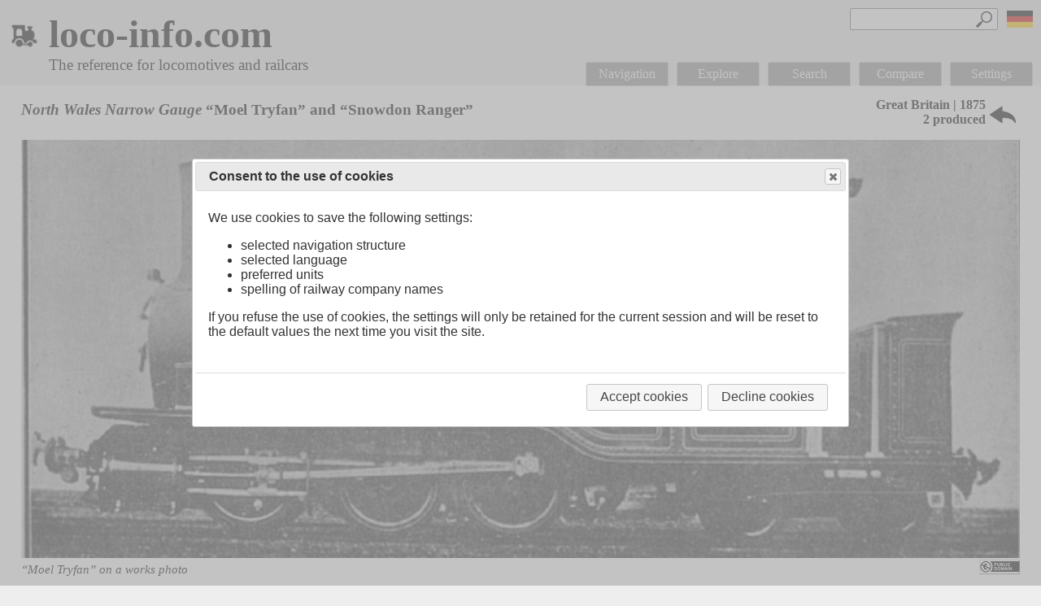

--- FILE ---
content_type: text/html; charset=utf-8
request_url: https://www.loco-info.com/view.aspx?id=14306
body_size: 46217
content:


<!DOCTYPE html>

<html lang="en">
<head><meta http-equiv="Content-Type" content="text/html; charset=utf-8" /><meta name="viewport" content="width=device-width, initial-scale=1, minimum-scale=1" /><title>
	loco-info.com - North Wales Narrow Gauge “Moel Tryfan” and “Snowdon Ranger”
</title><link href="Scripts/jquery-ui.min.css" rel="stylesheet" />
    <script src="Scripts/jquery-3.5.1.min.js"></script>
    <script src="Scripts/jquery-ui.min.js"></script>
    
    <meta http-equiv="Content-Type" content="text/html; charset=utf-8" />
    <meta name="HandheldFriendly" content="true" />
    <meta name="MobileOptimized" content="800" />
    <title></title>
    <script type="text/javascript">
        var myPageId = null;
        var curImageIndex = null;

        $(window).resize(function () {
            resizeImageBox();
            showBottomNav();
        });

        $(document).ready(function () {
            addClickHandlers();

            $(document).on('scroll', function () {
                if ($(document).scrollTop() > 200) {
                    $('#btnUp').show();
                }
                else {
                    $('#btnUp').hide();
                }
            });

            showBottomNav();

            hideLoader();

            hideEmptyDataRows();

            postProcessImages();
        });

        function hideEmptyDataRows() {
            var tables = $('.dataTable');
            for (var i = 0; i < tables.length; i++) {
                var table = tables[i];
                var rows = $(table).find('tr');

                var lastClass = '';
                for (var j = 0; j < rows.length; j++) {
                    var cssClass = $(rows[j]).attr("class");

                    if (cssClass == 'section' && lastClass == 'section') {
                        $(rows[j]).hide();
                    }

                    lastClass = cssClass;
                }

                for (var j = rows.length - 1; j > 0; j--) {
                    var cssClass = $(rows[j]).attr("class");

                    if (cssClass == 'section') {
                        $(rows[j]).hide();
                    }
                    else {
                        foundContent = true;
                        return;
                    }
                }
            }
        }

        function showBottomNav() {
            if (getUrlParameter("id") > 0 && $(document).innerWidth() < 1200) {
                var menu = $('#divMenu').html();
                $('#divNavBottom').html('');
                $('#divNavBottom').append(menu);

                $('#divNavBottom').show();
            }
            else {
                $('#divNavBottom').hide();
            }
        }

        function showToolTip(e) {
            e.stopPropagation();

            var target = $(e.target).is('img') ?
                $(e.target).parent() :
                e.target;

            var $title = $(target).find(".title");
            if ($title.length == 0) {
                $('.more_info > .title').remove();

                var leftBorder = $(target).position().left;
                var windowWidth = $('.divContent').width();

                var boxWidth = windowWidth < 320 ? 200 : 300;

                var text = target.innerHTML;
                var titleText = $(target).attr("titleText");

                if (leftBorder + boxWidth > windowWidth) {
                    $(target).append('<span class="title" style="right: 0px;">' + titleText + '</span>');
                }
                else {
                    $(target).append('<span class="title" style="left: 0;">' + titleText + '</span>');
                }

                PageMethods.logToolTip(text, location.href, doneLogToolTip);
            } else {
                $title.remove();
            }

            return true;
        }

        function doneLogToolTip(result) {

        }

        function showImage(pageId, index) {
            var imageItems = JSON.parse($('#img_' + pageId).val());

            if (imageItems != null && imageItems.length > index) {
                var path = imageItems[index].path;
                var text = imageItems[index].text;
                var alt = imageItems[index].alt;

                $('#divImage').show();
                $('#imgLarge').attr('src', path);
                $('#imgLarge').attr('title', alt);
                $('#divImageCaption').html(text);

                myPageId = pageId;
                curImageIndex = index;

                if (curImageIndex == 0) {
                    $('.imageLeftButton').hide();
                }
                else {
                    $('.imageLeftButton').show();
                }

                if (curImageIndex == imageItems.length - 1) {
                    $('.imageRightButton').hide();
                }
                else {
                    $('.imageRightButton').show();
                }

                var width = imageItems[index].width;
                var height = imageItems[index].height;

                resizeImageBox(width, height);
            }
        }

        function resizeImageBox(origWidth, origHeight) {
            var windowHeight = $(window).height();
            var windowWidth = $(window).width();

            var windowRatio = windowHeight / windowWidth;

            var width = $('#imgLarge').width();

            var ratio = origHeight / origWidth;

            //var height = $('#imgLarge').height();
            var height = ratio * width;

            if (ratio > windowRatio) {
                $('#divImageInner').css('height', '85%');
                $('#imgLarge').css('width', '');
                $('#imgLarge').css('height', '100%');

                height = $('#imgLarge').height();

                var newWidth = height / ratio;
                $('#divImageInner').css('width', newWidth + 'px');

                var windowTop = (windowHeight - height) / 2 - 16;
                $('#divImageInner').css('top', windowTop + 'px');

                var arrowTop = height / 2 - 15;
                $('.imageLeftButton').css('top', arrowTop + 'px');
                $('.imageRightButton').css('top', arrowTop + 'px');
            }
            else {
                $('#divImageInner').css('width', '95%');
                $('#imgLarge').css('width', '100%');
                $('#imgLarge').css('height', '');

                width = $('#imgLarge').width();

                var newHeight = width * ratio;
                $('#divImageInner').css('height', newHeight + 'px');

                var windowTop = (windowHeight - newHeight) / 2 - 16;
                $('#divImageInner').css('top', windowTop + 'px');

                var arrowTop = newHeight / 2 - 15;
                $('.imageLeftButton').css('top', arrowTop + 'px');
                $('.imageRightButton').css('top', arrowTop + 'px');
            }
        }

        function imageLeft() {
            curImageIndex--;
            showImage(myPageId, curImageIndex);
        }

        function imageRight() {
            curImageIndex++;
            showImage(myPageId, curImageIndex);
        }

        function closeImage() {
            $('#divImage').hide();
        }

        function addClickHandlers() {
            $('.more_info').off('click');

            $('.more_info').click(function (e) {
                showToolTip(e);
            });

            $('.content').click(function () {
                $(".more_info > .title").remove();
            });
        }

        function openPage(id) {
            location.href = './compare.aspx?ids=' + id + '_0';
        }

        function searchTags(tag) {
            location.href = './search.aspx?tag=' + tag;
        }

        function goBack() {
            var id = getUrlParameter('id');
            var structureName = $('#hfStructureName').val();

            PageMethods.getParentPage(id, structureName, gotParentPage, onError);
        }

        function gotParentPage(id) {
            if (id.length > 0) {
                location.href = './view.aspx?id=' + id;
            }
            else {
                location.href = './default.aspx';
            }
        }

        function scrollToTop() {
            $('html, body').animate({ scrollTop: '0px' }, 300);

            setTimeout(function () {
                $('#btnUp').hide();
            }, 500);

        }

        function scrollToContent() {
            $('html, body').animate({
                scrollTop: $(".page").offset().top
            }, 300);
        }

        function postProcessImages() {
            var imageTags = $('.pageImage');
            for (var i = 0; i < imageTags.length; i++) {
                checkImageRatio(imageTags[i]);
            }
        }

        function checkImageRatio(imageTag) {
            var imageS = $(imageTag).find('img');
            if (imageS.length > 0) {
                var image = imageS[0];
                if (image.width / image.height < 1.5) {
                    $(imageTag).addClass('high');
                }
            }
        }
    </script>
<meta property="og:title" content="loco-info.com - North Wales Narrow Gauge “Moel Tryfan” and “Snowdon Ranger”" /><meta property="og:description" content="North Wales Narrow Gauge “Moel Tryfan” and “Snowdon Ranger”;NWNGR “Moel Tryfan” and “Snowdon Ranger”;North Wales Narrow Gauge Railways “Moel Tryfan” and “Snowdon Ranger”;North Wales Narrow Gauge „Moel Tryfan” und „Snowdon Ranger”;NWNGR „Moel Tryfan” und „Snowdon Ranger”;North Wales Narrow Gauge Railways „Moel Tryfan” und „Snowdon Ranger”" /><meta name="description" content="The North Wales Narrow Gauge Railways, which opened in 1877, were built to the unusual one &nbsp;11 1/2 inch .&nbsp;Their first two locomotives were t" /><meta property="og:image" content="https://www.loco-info.com/data/photos/NWNGR_Moel_Tryfan.jpg" /><meta property="og:url" content="https://www.loco-info.com/view.aspx?id=14306" /><link type="text/css" rel="stylesheet" href="styles/loco-info.css" /><meta property="fb:page_id" content="100235769789130" /><meta property="og:type" content="Website" /><meta property="og:site-name" content="loco-info.com" />
    

    

    <script type="text/javascript">
        $(document).ready(function () {
            initDialogs();

            $('#txtSearchMenu').keydown(function (evt) {
                if (evt.key == 'Enter') {
                    evt.preventDefault();
                    searchLocoMenu();
                    return false;
                }
            });

            $(document).click(function (evt) {
                $('.divSearchResults').hide();
            });
        });

        function searchLocoMenu() {
            var value = $('#txtSearchMenu').val();

            if (value.length > 0) {
                showLoader();

                PageMethods.searchLoco(value, gotLocosMenu, onerror);
            }
        }

        function gotLocosMenu(result) {
            $('#divSearchResultsMenu').html('');
            $('#divSearchResultsMenu').show();
            $("#txtSearchMenu").prop("readonly", false);

            for (var i = 0; i < result.length; i++) {
                $('#divSearchResultsMenu').append(result[i]);
            }

            hideLoader();
        }

        var dialogCookiesOpen = false;

        var dialogCookies = null;
        var dialogMessage = null;
        var dialogSettings = null;

        function initDialogs() {
            var windowWidth = $('.divContent').width();
            var dialogCookiesWidth = 800;
            if (windowWidth < 880) {
                dialogCookiesWidth = 0.9 * windowWidth;
            }
            var dialogMessageWidth = 800;
            if (windowWidth < 880) {
                dialogMessageWidth = 0.9 * windowWidth;
            }

            var language = $('#hfLanguage').val();

            if (language == "2") {
                dialogCookies = $("#dialogCookies").dialog({
                    autoOpen: false,
                    width: dialogCookiesWidth,
                    height: 330,
                    modal: true,
                    buttons: {
                        "Accept cookies": function () {
                            dialogCookiesOpen = false;
                            acceptCookies();
                        },
                        "Decline cookies": function () {
                            dialogCookiesOpen = false;
                            declineCookies();
                        }
                    }
                });
            }
            else {
                dialogCookies = $("#dialogCookies").dialog({
                    autoOpen: false,
                    width: dialogCookiesWidth,
                    height: 330,
                    modal: true,
                    buttons: {
                        "Cookies verwenden": function () {
                            dialogCookiesOpen = false;
                            acceptCookies();
                        },
                        "Cookies ablehnen": function () {
                            dialogCookiesOpen = false;
                            declineCookies();
                        }
                    }
                });
            }

            dialogSettings = $(".dialogSettings").dialog({
                autoOpen: false,
                width: dialogCookiesWidth,
                modal: true,
                buttons: {
                    "OK": function () {
                        applySettings();
                    }
                }
            });

            $(document).on('click', '.ui-dialog-titlebar-close', function () {
                if (dialogCookiesOpen) {
                    declineCookies();
                }
            });

            dialogMessage = $("#dialogMessage").dialog({
                autoOpen: false,
                width: dialogMessageWidth,
                height: 250,
                modal: true,
                buttons: {
                    "OK": function () {
                        dialogMessage.dialog('close');
                    }
                }
            });
        }

        function applySettings() {
            var units = "";
            var names = "";

            if ($('#ddlUnitModeDeu').length == 1) {
                units = $('#ddlUnitModeDeu').val();
                names = $('#ddlOperatorModeDeu').val();
            }
            else {
                units = $('#ddlUnitModeEng').val();
                names = $('#ddlOperatorModeEng').val();
            }

            PageMethods.applySettings(units, names, applySettingsDone, onError);
        }

        function applySettingsDone(result) {
            if (result == "true") {
                location.href = location.href;
            }
            else {
                showMessage("Error saving settings.");
            }
        }

        function showMessage(text) {
            $('#divMessage').html(text);
            dialogMessage.dialog('open');
        }

        function acceptCookies() {
            //dialogCookies.dialog("close");
            showLoader();
            location.href = location.href.indexOf('?') == -1 ?
                location.href + "?cookies=accept" :
                location.href + "&cookies=accept";
        }

        function declineCookies() {
            //dialogLoadView.dialog("close");
            showLoader();
            location.href = location.href.indexOf('?') == -1 ?
                location.href + "?cookies=decline" :
                location.href + "&cookies=decline";
        }

        function toggleMenu() {
            if ($('.divMenu').is(':visible')) {
                $('.divMenu').hide();
            }
            else {
                $('.divMenu').css('top', $('#iconMenu').offset().top);

                $('.divMenu').css('display', 'table');
            }
        }

        function toggleSettings() {
            dialogSettings.dialog("open");
        }

        function openNavHome() {
            location.href = './default.aspx';
        }

        function openNavNavigation(sender) {
            if ($('#divNavNavigationSub').is(':visible')) {
                $('#divNavNavigationSub').hide();
            }
            else {
                $('#divNavNavigationSub').show();
            }
        }

        function openNavType() {
            location.href = './view.aspx?t=Type';
        }

        function openNavCountry() {
            location.href = './view.aspx?t=Country';
        }

        function openNavSpotlight() {
            location.href = './view.aspx?t=Spotlight';
        }

        function openNavRandom() {
            //showLoader();
            //var language = $('#hfLanguage').val();

            //PageMethods.getRandomPage(gotRandomPage, onError);

            location.href = './explore.aspx';
        }

        function gotRandomPage(id) {
            location.href = './view.aspx?id=' + id;
        }

        function openNavSearch() {
            location.href = './search.aspx';
        }

        function openNavCompare() {
            location.href = './compare.aspx';
        }

        function openNavImpressum() {
            location.href = './impressum.aspx';
        }

        function showLoader() {
            $('#dialogLoader').show();
        }

        function hideLoader() {
            $('#dialogLoader').hide();
        }

        function toggleSection(section) {
            if ($('.row.' + section).is(':visible')) {
                $('.row.' + section).hide();
                PageMethods.saveSections(section, false, saveSectionsDone, onError);
            }
            else {
                $('.row.' + section).show();
                PageMethods.saveSections(section, true, saveSectionsDone, onError);
            }
        }

        function saveSectionsDone() {

        }

        function getUrlParameter(sParam) {
            var sPageURL = decodeURIComponent(window.location.search.substring(1)),
                sURLVariables = sPageURL.split('&'),
                sParameterName,
                i;

            for (i = 0; i < sURLVariables.length; i++) {
                sParameterName = sURLVariables[i].split('=');

                if (sParameterName[0] === sParam) {
                    return sParameterName[1] === undefined ? true : sParameterName[1];
                }
            }
        }

        function closePaypalBanner() {
            $('.paypalBanner').hide();
        }

        function onError(e) {
            hideLoader();
            showMessage("An internal error occurred. Please reload the page.");
        }
    </script>
</head>
<body>
    <form method="post" action="./view.aspx?id=14306" id="form1">
<div class="aspNetHidden">
<input type="hidden" name="__EVENTTARGET" id="__EVENTTARGET" value="" />
<input type="hidden" name="__EVENTARGUMENT" id="__EVENTARGUMENT" value="" />
<input type="hidden" name="__VIEWSTATE" id="__VIEWSTATE" value="7gCxeqahV3EuY4Ou+fgkR8bV0J4p51M77MySw1K0hGqEAz65+5Q1govN3pRn/C1CWY6eIHLH+z344dZ9ryTDoyUdRa+1K4bJFURFff0XBF3GgDTis2SyCn8ZrvMz4dBSxfNNOJJ6tsWKYDPGJvOT8RP9EazfSGEYMcNOoPgXatQAL0TeFr6f0viULF21fI+nAq7JQEEF2YvMWr5FxEtxdPymcc6QSxJ44avdoU0eQ0PY8ED/ipqLorIKr6lmDuWIdp7VWxx7wsaAsv4tFDJx8sdbyWldB8UfExK44BjEVsaOIA0+S/AORl5DHgRR8d4UOYS4OOvx+ayoXhDhb6PRsad/wqFzmxm7JGbfaXiUYwa7TId3t6odAE4Vxg2K5ZHlgFS+Zk2vyLZoLa6Db1d91pkEiFLLw1sErTaOkTuiQnvsit8gYtRZbsREJyY2RgCO+NTW9o522wOGTMqEDx9uD+FUOCOXZh9g78fpvAe+t+6RYuhFKd8Z4AOu22/nCbfdS+NgxeTQzNUvG1KqAeGpLamdDbJ6w81nId5vQPOQAwwB5PQ/KlxDkEr/dwEpMDM9GiCa8lQOjSGm38IIg0yOZnspP2wNOy5aDS7BSQURdKJZge5BDqDx2DA4PUd+mLVnqZcOdc3RMtBX5FK0XPCs2rtlTbHIYR7jf/zzOJOC5ykcVDpAjIYSUh7/5wBvPa3SGSHuEAM6vtw+9a77jNHXpRa8xz8C/nAiP+Y3ct/lidVua3EtPN1LKnuMwZmRfosDCdYw9CvGx7pa3TPRgREeaFMfakku/ANyDU6Y8DbNvrInFM2Jem/RSZzbVu0C6Wv+j1lwIzezucfqXR2DwfkE8MAj2EKPp+Pm1po2MC9MINxHNFT4yxNwfio0J2F2qT4J1OQkvsvIm//g4v64WFuxfYTNOIuth5tRuZ+t2RsQfP9kSKCD4SK67MtPM6tyDwiKmh5wxKP3NkJ2Pe6gPW247RU2hhSKBowBfzaHcF7ywdf3f+FnmgK1mZ/0YNHh8IHWfoG+jetYiKmdVsPti+Q98BWtGqfUb8ND9Fj3VCxBamsfrgCYAi1tiglf3SpB8dnF+3clqJMWlyF29RpfT6o8Dgi56Vf6sQATkpWfszqyaUqu0h/DBV6M23uDlk0WiOeJCgpJMblHcuGVo8C1W+wrGTRztByGB30MqBc7i+OAdQV0o6pyAL9Qen7oMMmEexnkpmaOCxaPAOExdctfScL/2fj6IuBzE98PVkCGjr0fES8ExJsmTaB9F9rFvTM2d97d5mutzBEE6irLf3AaNRGBgj49aYVZ8RqBdQcNeWHz5pnD033IPQUNOAn1lOwCTYap43bcvD87oAcge2jvgjWYzwuhWq9HFY5MTcS+pQTq85zcux7215iDCQc4Mym00y0V05GxxRrc88mENKsGZxVdoiKhi/BtYaSCHc1r47c3/dyJu+ZDMBCmhPye375ylxFE21lLMxPflls3DuElodCqzkViv6rNPXkQlxkZdcb+LgGX2RYJl40i+NvFn+8HzB0Xi39uWq8tf04AyYGukqcYVOnfpMDTM0+syDKWtsEbuX3hRQj7iznRRHCUGwKkI0U/u9o4jn6BvhXpX4Y7Jo9S81arc3QjS5C5+Tvcm3use4BLP2IYgxgccO0KmfM35HXIbPEBi3lXotaL2BRJ3ZWaosJQiBgmVn7U0Gm2eRgk+17DC2kIs4PeUErw0+na74Jc1Z4pzPLc8vVM5xAQrpXHVqQrungjT0KpTx4wPbb+2kjQ8Q2JMLnw0thL+Cu5a/GGvJTVpNzWCYmc/FgWRhR1eAm1Ziq4QknbnJkHiBxmyXoGMBjXx1WUOL5GTl7SS5prWaAUurDzIuH5IDN9LY6lcF5NPpF3ooAscY9nhq/x7D3lyypYDHfJP1icAG0lmpW3YGVebf192wBklDyJM3OOgXxiRmHRUgIDAaF3/ZaAoB5W/Opum3+B36LqpC/kq67NwrI8J3/TY+hc76b79Fx1CkgY3o7MN5tSsngq9n+Md1xasw6ssAvgHmNvi1j8CuA8QV7YJ9ogR8VZL1XK2UpwlTyfpdczR3juSXJ/gZvwTKFfVy1+5Nm6FvD/qrpyhHVOqPqqWmxmPzvUv1u0jI8PhvPbRNNhdn0L4IRcE9tjEN3H1fMC2RxQKu8dsuufe+FlFXqPGWDZiEUOJz1oBeMF7PCQ33vM4oiDCF/G5/XeyZW5z6P4T1DF81wb/5imgE7p49S9kAHKcukXkb+n4IZ6stUhDTxBu2+ztSRTS3kTUcwYxNuARrh//te46P8+WVCNPIEdK98JUOIgiwb0wCMoVlREgy9gojAdzVLc+uCwTVajOqWCrcJQhLN4N/QEjC+O+/f1GKYQX+1IF11HxYwA9fIOZsQdmAVOQIoUaZkuH5N079zcpbmnfSbAHohwGqYM6VQMR+t4dbdTnZxvhp1MKhVdZI4y7N2f98kiQjqh5Rmu3KInmDWYe7Q+3ZAVVb+9yP6fs6ssgY1x/YOG4+cpeP8yyxZvzM2bb5LA7KQuffbjZ47NjF5atZ5nR3XYjdZZEwSd/[base64]/[base64]/tOX9Lf98UMYcqUFR2H2tAGA632NJC/k5LZS4eZxGzUmTaVEsmejLvMlRjz0SkqdNFT/q9YGZMXwB64o/Wgkz9KdDdrEHlnNeBJ8Dkx5vzmyeoFu4K2a1zkj9ORs0wBPePXBO9PmPyd94M1C2JkhO6DtDIdrMPV0MiW5/A4SFRBpHCX3Nd0sarPxlOKLl/iEH96G02+IbOcnFsFX4HhKTdYWSL6yJMdh1ncDsaUoEgMkZwAQNEtwTsI5F/[base64]/eqgm1WTpAC+uqyN7J1zHdD2NKQycoYf1VTxDhxHwABS6JdKzr2gS4cF6fdd7+z9pKDD2PpnlFcICAYfX3fafSqfDFVhRpsdYrz+2NbYFE5bydAcVsz7UzWjxBPwuWqsc+xAh6vn3VtwCVgdIecm7ssc/DmSP58ws/NvyESCgCSGTXf7NNqxHg4UMxdVrIG4qhKVQub823u5T1whZDBUk2y2OaXmimcJbXyKMLZO7mcdFvhS1+HlcCAkEQDzzPMHbr9KBKbIXqUk1O6Ee0nIJO7iadfaKI8flbngPpf9zGhQjc5fY9AKlZyFo/bRgPBAyGaugLqXXi3uYHuGfBF0Vs5NvSJojXwTHtwyaHsuxylKT8umEw6EhHaqhRrs5wJ7Sj8NTBncYpRdSHS3rI1zcXhMTYLN8E5BbSIgI74BEUBRsc5t/0PipLnBPlzAccMY0jBcsHEWRJJSqExhLicE2OFlrQ7YC9X4NFI9YGFgPyFSDH1/qz/[base64]/[base64]/unfQR6rrtThpPwOREJRVvnsMrzW6dAnZO862rIrcJEF9btLrM9Nn8VcR5pmm+ANh25Pumuh7HUOFXRZdg1bt1le1U1IjOMwPeFbOYRxgZgQcKNDT3Au/L1jkax1MA78KQuhr0UFRI1hNS5sk/929Ji10VSPoNCyCgizSkOBGHIjWzWDhlS1EBl1ceWSUKU4/h94gY0Ecdy9xho6TEAHvw8WUlyDzByJiZ9Pwv4qO2NE3JjAm2YzwDn6oJJcsj0X0roThctI3AebZaJbWR90/Zv3CPcNQOa0oRjtqOkjzxygUgYUR1zjTW0dlO9bfweCQGug8WUEAGZWSzwQm7I2EkrfNxr4ABybezpu8lpn77zYF24sMKW+XNSRztDNFzdUHH/4i1rbITPsSFGt1TDUygYkk61wfGnbGua1AAbYWSHcNEayt0HWiDqmrmroIOeIy3bUZS+A5Mezdjrh9Gpsieajanu8xSPxMuN4L6gQX39iKemmXie7JTWYKY8y2aTiqBKCbvFXyz73YoMZ0sezhLkN22Yt6laXozOBGelF92IHHGohE/PYddNMwVpp47vPd+mLNzSts0KZeONt0RPP+c8wgagP4Ugty/YJiT+gPitOMl3E/JbSB+FMT9Y+0rUFc726TZpQlNHNG4enR7ufTue48cN54VKsPX9pcclzwe6tX+X0D7uDa/czCGJ1bQ8uQe8Bi4uRjHhGxMCxcXyH51gqICtcGCBnsG760xn7eCJMVJhE5XuMYmhPMxG/XC45E5f52LgoOulFLN6uWOryEvKbHicv3lfXnuSWp06bzlGxyxvm1rFuVLDqttAEY9ScNTG1V6GKMQdmdSD00jqdjXAbQNAyEXwX/93ng2KSUECQm9yi6Pyqrf+hzFpgkWwpAdmugNZ4DhGar+td1hJHnNhHGe4hmYAlzko3Y3LXKgRVm+LO2HQW8eddqu+Ror61EA1YqIc7TZaEGqE4/W7N81/CTgbbdBvQnVidS0qRBd4KVS/FjfL5rKYe5Fj29IUZ037/mC4Xdv8q3guulU/2I7S28qkVr+wK4WQISSNuDy9w0i8koCoM38ZFsDNguA6ZMTl75oX9tcLDnWlh2GsRInOk2y30MJgQxQHUaZEnoOGgQrBk8hkFbobvgYoU2oj24vH1c/KLu6mtKqB35rOjr4+WJu36vp1Nj60PYJEEjWUk67/aItIk5i1hMLVSnhfrifRpr0XaJgRL6kBZ4hHFe7A/9ZJAJ3DwrpLms7RxR/GuZqimCzRFwb0HbNWiS7HekJl0BCj2tMgGoulgaCPo7aXNjvaCUlPPGIR2hCbsGir/rNdZ2bvaChuwkOE2AtitIUhcZev45hoKveR3jbJAvns5+XzUgRrZcZlRHkWOk14GAxEa4dp80oHOtIma+xXm9RcVBdf5Y3mzqa+7hn+7ll4/boZvKDvLGaHHnvkREbp+2Nekw2wbZGQUI8BU8NcgEupJrj/oK5PIsr6uleP/[base64]/7KItRspSsyXxhM2wMlDjX2teGrIUwNga1oFLjMQpKtzC3M2niA+T9Cc/tydqKOovBAvZw/mKct+pojOz1/s8u7o1lk0amNtmGtcNZaXsskbPCveUDqZL5laIcLvqLiqpdodPOfU0haupSL8X+YKm3fMUn9Y4VO+0C62IQRSR9/IP+0TsBMRdfUCw0NSETd4/[base64]/[base64]/dCjL/8kGO7dELhQ+jpWgEwskCGfiasqDPd14lwIs/9fkMga4/hzIAAmF1uGCNz+GTeC0dob97o6laqy08sN6FMXCgNtV2rKDl9gsVf/lbSZ09t4u6lTVeSUOiZMxx5zoJXc2mv6KcU7PSFaNdM+PEeWY89ETCSMOBzGB4mzRUFw0sgVeCePVKH6Aoa4eGhJD0AKKwpCrNwmxuF6/r6y7goU4wUO2Ba7bpFec4520DSJ5mv3kAlvryIttjqKJgmMXZn1qYK8oya8L22aGxagNpXKVR7s1hJ0057LovAgTMhSsyHRD1JfreeyT7kgRM1XyxIbLGTH4E6dSrgptWrn8/X+ztPxFf26EjKrLANKYASY+4UlWKxn9YME67jKYkb9aXf04bGVpgKz6myCEmuN+83K8gfWIp/4rPa650CmXjmLVEeuUfw1vRpUfUPjIPjf6tF8zEWbjP3qzRx+xq13amcrYDkCMlK723sWx+EVrsvGeApAYRL/gS4DKFK6kx6noOIqT4WPUPDBoCQW82/5dgqL16nXi/nZml8ny6qquSVgrVRwjraemkekRgJ+TtmH9Y4wlXvHXAyCldeGPiEJN2ULKUfLaOE4H5vy+N2RXAsg4zDb4cZW/sh9kjn4t5owAHvfi7bK3lQ3xnkK2gNpbaeknhQVuidsts0M8VXsJL51tFfYbMTN4iA0SEez5xsl7wQMvRZU+zEX86o3O0e/MDg7qmX5Kecp6F5s7uOGOEGs8ve9e/lv0m05TMbA4Q07SWhos8h0B4sadqFexxyY+7v9+oIRSteTq4vgiXGnRQOzE2yAihDBsQi1RJSkHGAj7HSxXA3KzRkRde7eNh4cdTk2qAooc2QR17iGa0rlwhQmFdq3uTbm/5Ic0ehjLdxFa7zo8wlt8ZHjdDqNW9KJQkHB8L82c/nH9jk82gMr9TW7cxe5mjnrYyGHEtOeG38Rp6uahzkMMeZwf2VuHRvmc1ta/Ypynh6YHPXnrMcHNM9ZgHnSDKR+pnW1AnU6RUP46RG/CSQOjlRpafGU47gmF9hqKgWqF92j0pMDW2fTyjaIWGgaGNlAHkSobhIMehLecanGQu66DnixwcFKnYFES6verW6d1n0RAsqswnaalpYsoOMAYW2Fs84XmmEKXHlIVUqXYVLzg7opsM/[base64]//lW9nt+3q5KFUwWpwTDBdoKbXIysmdrbepB2xS/WEGgh0g8Fum7leN5D4AmH9KaJqplkzBmF65w5FQXzqwQo6cWFM9ROsChY15xp8ur47VfPakFdmFaH/hNzaaOswF69IbufMaX6npPMJnO22MW5fuC5ClqI7M1314X0VS8WdMSBKyjnDy98J4uXqESUU/dlOwZ2R95nAnL4zSv4HOrscMC4CA1ySViyaGw/UWSThWmn8SezsxGnUkjgDUwbepByPORzSjRaqRpdI/T15Vn0iDZUAGQxW1Ij9r13EjOrHTT6V6XerXTQbHPSfCi9Zx6kqHql18++M2hIivQaX/CWM97CDzx9LF8UApT8qTwG+hGguyH3lXeVi+YfuCye1qfynhG8QVWDd/6jGe0z8L4LtGCNj8D0eutXG/Y9XyQ698uNkjqBQ8FkrkLs2WgSHgykii1mPjU9l19vqopqXcZ4SPecQCQc7irqkbNtLvWFZaGy2HmGOvSganysdFT0cMVugYDaPRZ7k6xAD5+ms0lBKPwyvaIMhCOdV1bpaX++/E3DhsB/5eLU+ZHYGYMHsjL18lTaDVJb/ioaYDsPjRLq0mxULph7utt8ZdkfkNqOx62AYBkOO13HEXOYl+G2HfH1kub/0KRJVg77Hf0HIMnvORECpipWiiPZvgtdzgFO2WQImLugeDFp92zBi7cmXZProDFvuQxnWvzm8srgZL+thFa/[base64]/wEVIV+IK3LvTbL6+/GW0pkpUHK2C7pb8pJT9jTqrnROELPnluSN/agblGfOlQiKcvSaPgPoU1U/rSAK19D5r4pka67N1O4ghquL7/6LLZjBvF+iB3QodmI8KbtGDeeYVQuv6VZXFpJr0GSK5iO0rMAnxYT1J4Q9poSph9jSS0OB6Y0F7lZ2lnXiQZiQxpJgWlgjiSt3y8wvopG05KwWPPoIBUsbqEbB9pqucH5XSenDbP29jIhSLBZpe+fs64Em6Gk8LHfYau0dyAPrs0DYcGOSPtVyG1qOsnyLSvzUMZJ/0VJfORhfSqLe8noUO33sdtelZtCW8BFsxpYFv4YEIgpazX6eEG5CS5+vkNkwlrKHUdy+njF5UE3YyJYo8ZYJkLV440FjM63buQB9Bon8+ymi+1+wrjVZywd3TmvtUHpaW9CnaUYJAtzDwt6gcCbPVrGLdXvQcxMhWMevPGugylUDBCCB5UFPEDYooB/vipb+8XDMBru2d/Ullrxbg0jA9Q3lLb2cfkbBYXesiNncCYMMuYh29kqsM8/yfm0kOjPFO/pi21ssYrEgyhkZ2Xrn9DkmXvUa2qAY125XThrzZz5ReslAPcmkJedSE2X5FE01Wep7hASY3fNhchs8OBQ0PvqtMISrE+WJraVKZwBBJQTF5P1R45dbWZ8o87qkkhr2RQu/7lcaWiuBuwRHyM6zhGJnR9gY0s2i/cHicF+koRWcSdhTdSJoG8j/VMsN9jiiunVUxbR0UrPBYftkOxadat6FWC7zipf8d0w+JkyQtLwd0D/4wSU2ssaWi1U8zrfvvxxZcFlPOKk0TM5FemekkqHPST9YHGZZv6UhcPppJYghVoODSaq+8pMD2KFhYFEK6mCoy0iZ8p8VAxw3ljrFz0xFc76zSMJDyBEEIITh0g4qY5+y6vtFGf68uMJX6Fj/Id9t2IuVox7SNpX8YmrRpefnYFjEajJIpQow5h2gt7lJNaw+5WasBJyshFAcH7WxkIFAd8Ej+byKDNjxsd+R6VTJlKx/8d4x9kK4KTdB7GP5Q4OumYSgyJPWS5peH3Wzv2mKQuOTzA6KLCdWo2g1HeLMFfii6vMXZVg11rm0hVTUlNLbW8Vw69DL6HSMfg9tg81yFBX9S2/bp/un4DYfuTVAocOmL5vddZMlMAhFCEasIsnRQhdjHiB9LgFeafnT+wIVVBQWMTkk1ba6dIg7c57qf/1D4C2sHy3Gmxyi8rSjfl7SvWyL1bT+B81EaQezGm6C7s+ViD0u0StjrDEQJr7Q90I7V/wFTxojbFK5U7mpJtzylXc64JDdiJ06kPi6C8fLYotu85cuyvJKbbdN9s8m3JSSRadPnfypRLT5s7Z8ZpduZgaijBPUYzmPVSMZdxrdlQ3vnlkI6WvfbDESQpxTzBHWG4pENLU25RdNSg4DwyP7Tq+2gat1/o07FucGsReNX2/FZZG9cW/Y4bI7YH+3SZMpfDtoEbTvtsuzGw4uP14E9LVRJaBtEHqt1ZdeCaXhuTpWDNCkFz6jUAcRxD+G+tkmp+/ejTiN0QIxsq/fZ7G6jrI3fCGNA8Rjtur4DbJxBK+JdyXhbQaqRd7NTWpwPVaIJEMWRbrTTlOE1/cMYG0tlB9AIPzEUFVlnBlPmGyISuDtnvfe+R5qiN502QYRSubLD+zMSMymgva4apty2KzMMGXsqg0wMCxD84wllqGWh06Uqk3XrcJtp/u/ufXOWeTHis/ND6yZ60/oLrVLabg2Dlp+xG5UblGs15sdRMGVRE2ANhsGC8S20mj8SZ4ZHXa/ZgZs00W4D/QloKYrkHzLGGK77Y3lNJuRMQO6i8ZUZGiCdki16Kw2QRo/0du2eyqU3ci7ogshSVC4iARnGT4HhnL+IaTNyYrYoYXQgYj/3ygwXIMOhQds9bw/lmbJQia+xRcjpCMGqKoFLfxKq6PYqsczedPWIwnoONa4aEcaQUoowhqrA5B//[base64]/grtvBbnoz7c79ngU+hWL69z56fi7y4+EmDIVWwtN5ial1VKtdsjOwG69gRXW3TzygA9V4tQYEs/NdkFs5QSx12t5WbV3o5O+ZLOKjY2z5lVfB/GxKX5SbkUWCGUf34qOxM4F/GUiQL5eqHMQYl+LgDwmqKAn+P8+XxIRlbKkybuMB3bYKLzQVSkchvYTZ6eucBXw8TVuHQQMJlNTYZzm5xl1sBQ/RPcmR7gcgiJPpN7I+zeY6rNr0/[base64]/Y1PgVBG5VIhB+2gvWK/955bL4qeoESJEpYu6DYs6Q3x+HvQxNqYUAs1eLSdHeXygowiDERqZH9QXu9fv/l58t8HbM7o9GdtTezIBPUavDoneSs5UFiDUH3jxl+YQFPiRZnz5bOt66vdSzELnWvzgf9pGiDIdKgIsbgXsDnuepdkG8QGqvsLxDJoWF1+Zdgu63xSopD2o9JCE86cSj+Werd7dDmo/[base64]/hmm1sccP49MWwPTuuaE2mMIIf5MUZjTQDBgb63vf8PzwLtNH8SHdNPdwq8/QCn6wyIZafGY5Ct/EnrvmXI/CjC6v4HKY0GLEI71acZcbyp0HEGyJvU2snAh9zLNI4aRjCPrMyJ8vhUzmsznGAGDbg9ULVYYurONFy6OF/z6DPofXMG18LTKVrPD4ExfAwp/jLlKnUQUUNJcLNqVZYmTvrHFuE/m2TwuHPgicLlDR2E+4WiMvGwRG9SzaJXfJ+jNHENsH/QmUMR9rK9XT5UGWnNqKchtMKHdq28k1PJ8YyAAerBUpcze9LN3zn4QjXikwXDztccnF9wDFRA20su5+obo/ry0sFaZFVu/4R6/Q4t+4Cpv01+YEyyrfWu5mpuxqcZPR89ZYw/0AX4od0Sy+7FkKLtsIgQEsQS0wR9IaeGY94skBNBtunyg2raupBUAgvbGqUnX+AeVSs6aYf+bqzG4uqtqBMXEBJBPlE5032MYlW5kL/p9n7Hbb8nypoIyIDLuU0Jhxnl9cx9JaI4kN7uOBVlK/P1NEJ5ATukIv4FvDBtEJYWYWrqdKBnjK4QNbF2QgwqsyRMgbXKfp1AvCvNwQVzdvG4+qiFezxCaaCXX/caLXPY6W6gqGq21fmL4H0C0oWBN3K1XJMGGwuMUJoK6H5dO/cMwTsrHwvjLIA7P7n6OICknFfufizzsXcyUy8kR9gRDrwgmW76iqLsxKWiDre2dM+4tPN2fp8kaLFJM96Xjobf79EWjEOT5TFTIC4QEcLkx1Ga/v62rfyFCIHg8OrIeMQISfKUg0fq5XDqcDfzLONeDbnOhKRZ82xfs5B3076bxXdtxhb/AdR4fxD2dZ2sPEXXaPZgpZAD2jwJ/RGa0atpr78sTvg6PQ6M2kXYEU7eLE336qBKwDi8rb83lHvmfIaLfWpWdFBuZwYawBwPnEAowQtaFVHNSbjGchVvRgqO5hCmEhaiMccoPfJYBArUiEP1DsqQGL+k5uBNj+H4u5nWK0ANtTcWcnxPe3lQ8gQLgrTRTr9/QwIa3XbhErVQdcU0mrgR2hJDhH0I+ZzAAyNbKtxzq/UXQJePNnxb/W/O7+X83D7SqJTD5voRjqSFDmSWmf5qR1kGtFPPnDJZ/Yjv7y+InEKuHxBNzw3KzL2e6MD2/g31PFpbSqYmQ/y04btrboWflKQdJr88isoaIh6rf1ERDjG6DvEyYuhZOlPnUGPI5sIsq1CjXbug9bKLAlTGEFZ7zd+TJ/nGnNpDNi8ExjqdWWb0T4e5+yubyRqNdgcTxspNLQ0oqx/HshVb83tLOxdwVV9BD9OJmQCOg9qPG+DuQmCSpc/K7eaakVJZYFmsVgOhldXA1Q6eOd3FhhMfZH65b7a4WFQ6tR0yDTdyDungDYNoWLdW2+ndKp4qCiQKHahsLtnTDRnZAt/E2NP7Ng7VoSQXoeDPNLNvM1QN5X7HVV+VyB5Y2rV2yI11N/sVSIKTaAlQushdNOvYKIGJ87mRq441dvrCiX3dnzIa7nb6JWNp9ntn86e/gRQmOTzP/u23vB4I25fPRpGZJml7qqH7zI3+aAOfCxNoYl0o0a1fUewClf7IWlAv0FiKpkqNse9rg3GOUWgPkreQt/4Lv1ejaIL/ZUpb5okluxZBTeTBgTv+DNzkabzlvEnBJp2Vfv6KH3/gN5ZR2N8i2BdGUWmTHg9MOla2KTmeqWzpBHnxdx53tkGkyg9POz6np9iOgy7wEsPdOe/bUYDGt9BW7u2S/vzOgjzFyYu0Ribmw1d9ywpnlYl+EvkYAP5fRScrklOVgIAyAhwGCIhb7eZk8N6AhmKGk/gQeASFw+HBaL94tkZTvIx5MeniXyBNPR/KcbyRhsLwLbvv1uUXH8wZJXVrMbHpMmy6yXyDvYaLLadfi9AB1LVKu/4yJhnAQ8QxnEiKEV7zJdX6JslfV63HMGSTal+3oabWqHtLmdu7mjubrHXJYe6Go8OjxzI9bGANOuwYWSRXmvEzDE1Fi1CqTKPC52n0lL8XEqYqUITeNwPGiXvDEY6e7/wk3x1VcZO2QYbqK+2V2U+yaIIweRE01aTKOJ4Fy9YUK8eg3Hz36yf+XPiRDzhyLUyCPshwfrKmow8DvzV6FQ8S69CzQImKHMqV0onrjkL2iXQ5X/KhYhpdbNxKTC+7d0+j/hC3VHO2LwEBXLks9RNMPIGLNKp7Q/x4rbTrnGDwXq21ar635TchyOEvJe/oeTKCe6l95FQ6s6RrGb+mmt23kolcwiK9p0Th0QYtgX2IhPZhxy8O0/VypbO2EuaEBUHhkurmeaBQ29E3XYR9cp1l5yunlw6tp5c5Eb48ajpaNP21wXQFV6z+ByFoHnNxXPxqewvKxMf5uUdeH3RaF6xqNUQ9kM/Bim5ZkNYwcfLBt6QISWFVe7J4J/SI19dx9bUo9+Lyxa2idYJ7OsrEZjgqChPKw7WRJEd1BsFekSHBDN2o7yiHQsZQhylpFqeVcUlXoKZic4mam2Xk7+0vekGZOxpDA2ymFBdTpDccnHEtdSwoIlf6KBBauoZ6wJyTj+Q8UKuu2qxa1c/Ue/ZjImZ5W6TvdKPJTgipgBYVb+J+45CYIP9Mq9mDbTc7phDHSknXst972tH8tFnBGmsWK5BKyZ9wKj+9dkkUk1oyIy9sB+2RD58+8m/PL580PeHHsxUDMWpe7nTMXcL2ZC6Z1lf2wpEmjj9TfEo/pKThg6L0IArYhT5/[base64]/nBTgNxYJA6/uEL30JsTQVmA46rG5aKtdyYYhoXbFFDy3i5QoIV9+vK+VYPU4c/f537rCM08Pz8fmSjHICO8XQkJhxIrrPStqixZ1UCDISoFRr7c22UTyAHX7Cu3hgOEVkziPx2SF08Gkxu/wIMwfr8jHkMss1ewZqKioY5LAjuSsQzfSlHoOisKGEUMiaVe5yYndPlPDifv+EFeR5/fgXwkVYvdz2/ujuSN40JJUIDwbmShLzK61OoherwV+Y29vVDj05+elKZmxKUfg8B6h3E6BzvtvwHucw0ec69AcfikU1R1J81jOshHl0colzXLj2dzcQVOk+FwAOqeMZZ+OPHYNg6tASQTJGpH/h3eZqg25cJhiYzE2VYmt+j0bYemdv75luTleMuPC6SMhf/BAona2WrCfOMqQ3R36TB0RzIgm6HJ4vjp6SVXbo1mtJSmKbNU2Q+psYxjyeyLhqFSaWLcH+JGdlHuEWfkYHX/unCVbozRVBWqHBRZElwHjfrACYvZY207lu+QdVBOKOEcK7AmDhWl/sV8TY3B4RlBSs314ITKulZ8V0hUG4seol831optRyc82S/O1X3/cB3e9c6kKstmWazWg1co4Jx8vnwsVv1Xep/vqpUokLRXa7eeDQ6LjDzniMtn7jqB9xZt1ClQWrqxGX4k7XUQVwYR8+M1zErsLMPSu76dPrIy9MI1WqYj6UkoR7fhB0561cV9LniiNKgcJ63zHdBQ+mJ1NS/Wua0NYOtpXFwTS65jXdGy/YjiiWxsOQtsn4tnnf1B+54UAEDktzw8u16M7MlICoYy1EM8HHzji86DOoIN6+RYxqEd9knrgfdPnvMx97spRFOmOebr4idGxOvgdQNk/hqUpn27RwHS0tZ/3UVGj1Lf7SugurKro6y28MLn7+SvdMxl4+ErDCnNKlDyb4b5hlI5tXMvZfaEucy03U2Vs0AX5xjfUfad1uuUZf5Z4UZg0gbSePWT3nOFe9P+mNU86AELKWFVm/5z5QNOw57x325PUlWWBbj/6jEmoGIn57qXaFL+6pLQ646b+ozDWgBOS37lssVs9SxVsk30BIjt2IKo4jocApVmeTuzNLTmrk1aF3F4QLBNxikgKQwiia+gB9+M5Nwvr4frwDhBzOU43+k9oiFiNo4rRwRc8CwbnLDg2rnt/4ao0/p90iwh5PJjuPVH0u5YoBJHaGx4jj6txB9eDa30IMrRiwRwbDC7goyWpk/5PkD5kAdT5zkot13rgXYaCExdNfjH6DHS0R/Z6yTZt0eYSUwmSezy3jiY1EbbT86faIvLSBUkmygLvW38DBNian/VZiWy0W19tNQhCr0S/491lqbE2iXf70z1ORt58vGw38OD0TYxNxhBCo7UJDomsY7FDHnjUyfdlmNezfEWd0BTka2Cm5v1c3MhhyF2oyq8nGRxYF029wFHvsIolpRQHYX0iGyxN/gJ/YjyBQVAoH/wXTXNt9K9YQtnzC4hCYfe1rtSy2R+xFyy+xL/ELGT5PRk/LeRKqjjkRrls6aT02y2nZRuL8+Dwv1PEyE+3FfqQxxeaUHicAgw01TNjOpvGxS6urFF1RNtbCXVxjBgp9uyfQMWemWoBJQfWqMgG9zPX0ox7O3ylXj1isN+oeDKc8nRI1FLFuJp3PcMgkfC/uZPQeMBrz/Ig7Na4DONPdBTz/[base64]/UeaMGrDhSdRHTYSZ784/j75cpwBUOCu+9+le7hW4ndDhrLoaiaUUm3eF03IX2mbMPa9HwunON0LiYfNX3IoA68ri71oepN3recSxP/17plEogNWsxDzvGZr0ciCErHV9n3EvZXklMm7/JkMvVLsOq2W9jYghex9bZ5L7TM2d5grag0RLQb/xvlkF5Z4vF2vildSQJ07X3HqKeIQq7xLqamst2EIg5U0merfskvIfWoK68Our4EwzrWNF0/ruFXDvjsAsUmHxPFNKK6HXi7co5r9zBnxICXyehdiyrsebf54zevL//RIWPsSoKegbZw3+KcGqsvtYbhDMO6T/G92NzPNfG6LhHYCJluE+Tuv4NRVr6rdMudGTMJsZoW4oAjVVpCbpMsrvWWK33y/JqEce42oPHXbS74O3+VtL98Yog7HMNPY1x3oYvG9qQmIsj+ARZlpctlcQbrxsuTaEqCCu/Up+fwSL052mv9jS42jfDT82zLS4ww7tHsBDKT3w6zL18PBpcfo3aaZnmvF48FpJba3Srs0SjMpqmRYnViv4oTJDx09pBJflKGGHMtXVGaJkRTAqmqhpEDUHqMeePBIyV9dzwsBdQAPRadjtYoKftNOeulj1V6iV6xjcelNO/GWAHI92YZBQ2815MOOXtiHGNv4xsEeZ6bm9g5w5LDwTfYRpAurlOws0SFuVQW0rGKv2Z0PHhIf9zKTxQ/piigmuVo+z9Byf+zS2Txl2ZkhTSCmUkRkQZoDq2eNYjrXByHTvKoDvCrNUCP2TtoG4CqXtddBM3Y6pSaxkx8vfj94NK5mOGq90EyZAImP1ZYQj76EuH84wC12mQOVxuINHcftZz2IseXe1jNUJtl2Y12gsy5KER7ADXzRyMSIHC1QNCnj4o78tAbUiZ/pimU8CGAdJ7ExgITDEGGxYXNCvrk+mT7NAXqecrsoPL/dUJhIcLnpBbJFJi9z5LVoCO+CRC3OxbHMeP7HYP40mSMYGdhqiUp/if8LL209qvPYrkUbMB6hrMNuPXG4/F2wrfqH1nZZwMc3VIfzAN61yVmI/ts63TFpYtsaCUC8y4I5uQFKxvWQgRPePDgL2LIm/p/vkoz7mxLEPcZlw9QpU1Qc7VWZqO1C4EiMzfU1giwnOj6IObv/8oGdZVVH0XcBSOYB6+oA+We3nrlFf3NVBhLK1bj+Ov6HgKziQf8czAXSyCx/CF9Hihncf1Ypu9jwTT/iw9VyO486IePES0qg1nbUQcE98ltikFteAzwu27OZPsY0kKyHwhBN26wYh6ZwrCv1v0Z/vF3+ZqSGQdYPJZbU7iZUVm0mKr+1VjUAePE1n2Jp2xuYodM7IZV2oavlebsSP9QRup2QqQfpyKBhQA4G6CmZ8cSk/knxm8At863ApSuvD51UiSiHRn3OTFVBMmUEbETTR3yIZaeK7ZLsMsNObKzII5Ay91+KbXkDXa+xT9lB7c2JfQoofC4XktUr0OcXf3fdxOrCHSMo9qG033rjXHRzYkjGVIGQWjnhSyCFgmiITqyh+KbRXabKvRnrqhOR3QVj0rhFMn2gDhtDoVJs9C2FrTF1xPXug2f6/agmTLptUPdPdV+GsoiaSIxCkVNrLO3XwAs3NvjbP+5zGHWJkNZK3bTOFR2K72aRla/mNjr8PYdyejrqiXiABfIu0uDhDQUZbmLqVdFIcRxUrJOialD1VxEdIHCJTZ1cR8KoLpEh5afe1ljqP1tq/ojH8H6nlcWB0lM1G8FXs/08TPJW29YIQ7gi35Lp8HfUQlq6T5WXIA5OotYOU+YNLOP70aQ4WzoEEfokVJyOsInuQlXndKUz2qgwnGz2PJ2eiYggbRWMUvixM74cFa6ftJ5sO5bmPriN+GOvJ50rCtKLIcxJ0eeWB4Mvk0l/OhZqE7exGPjjZc1yeq/RuLWTKna8Tn4LLn4t+XInw9wJfufmqDUzaYzKcBL6CSsndRHPf4Wp5L5GIlASD+5JR8AWkeCmauj5f0TLEJlc5r0G+0kPwGx9o0Ya5Mc+6iBB/Gr57VHUIRwP+bpuDOP39/CU4/[base64]/tL6J3LOC2QcaNm/XTB1K2wQvHlQZL6ClkdhY3zbpVd8AgzpJzbseefDUro0K/oFLjM0Ze2HoR/KcYGUE0bdCiKTIZemuD6iT6EAaK7jfMBKOFA4ieN+/Cq1vrjE0wAsYRKvj/yXmrwaKwUkP8srd2FRxI1ae/YqU6xd5P93B9ApVuZPW9siWtHHfUTiae4/u6C4ifVPRCS9fYsUYljRA8E7KOqbkJKU1DCSgF6jTMyNE0EkGJjwOzaxtXcLDOG6fKUAYz8/QIfBUGqa85C4PJYD+wCbWejrsnGRPDD6121a/Ijp1cIWCIggrGhemn14Ge0aCIiIY9DjiVg8ppN/Z0cYpF38NUb46wvlIJnqU6VA3BpIsc2LcmH0zy8bKIoXHTlOxsfZ2EJyvQ7SUQva/BPW7cwVe5sbwX4hHCVMuI6dkwZVRduc9rDPN3RH37TbUyypPhg4kMrE6XuxjXW4u6zVdItgBssVamVvVAsmTwdplDPssobLaWkmCQFABdRUF4M2TrXZlXNRX2TCgyd6gdpDWlK7wdNOkpFI3xlzV++Ss6otwRT3K4z4GB2+8/ojR0zUUzeIFjXkKtCyqoyv/GVs12Enwq3OUfr9odvjrfPlRnAxKAEWoDJarg+mOBu8v4nWhv4s4zE0FD4OVEYjKO0Sqmua5R+lXbH2izd6jZgm8+j5TZauzmqYT6uas5g7+s2YscwYvTNXtuDn6Lcoxg8lYJnp/069ByCy+Rlk6WoboqBT4KYpmDtDNh9u5XPCpkWJgoVsYb/OkcqeYr8r/[base64]/gmOFEV6pdWLuNC9PaJGPRK8V0X+J6cHNr7QDNGmd3VO9BO/B05K8cJ7p1ceeP6HHlIPYcbqNDwWmEYj9bbsjwFqwxsDNyV4Lh6NGhLmJUZeKh2RofcR1DatRcvIu8vDPbayzz7M6+GVHsaq/wrKxs1O4c7QoMgFdMQBNOQNZ0sRyYucTyl56hPpXJtBG0mx8+PQhAdTgs7N8QZRDP16qF+goJWdFXv2j9nTi36L7T1Rnrrrvdhcy6gJK2+AC6yE53VYZrge4ijFqezvtg4JyTzop8J5FG6731DCOCSphLDX7YCaz4iH28prSK/OiHQgtBr0YIfjMooDUm2nSd8e6bA81WVbWrHiIpSSq3P3cUIcid4QGOq6gEV30VhA1uvUKZPcpAyAq2FKVWLA0sktYpYJv0hzNXOqspJbrysq2j+6+kK9d5EalmA/L9TaG3G1iamzqiRIpff4bku44dwMS7rLvpKglIE5s0eKCotUICNLMyhyhIslh0Zrc231CFN4X1L1ya63HUnXAa1yHRhcuCBcFgO/[base64]/dT7PTTfuYoPiXHgllM+D5OEvA8O5sq5leL+ae0Ger9PKMcBsbTBX0ztWddX1GvbZQu4+NOepLpi0BXj3pO8zLoec6DEdxfp3EEiYH5yS/TjjOtGK4V6uEkF8MFxqXLf3nWBu5rdg65N+Q/MoP97z6wWA+kqgIE5/fRZTwlK2Byout5735ofocS3/sMj4tzbZ8SfxYgGVhg8YShkTmeWBwQGgkW9waP3B4zGJjchuhunUBoDP56C38OT19QNgaQxDeSQKMwNAhH8lefaBO1qsetF3XDXqxd9DGesQyAWAmigQmHQ8y1aWqlG5yQZfdinLV09XgMJssGeduY9V0ap3vKUU7UPqaxecTfMKmfEBTcPwrghIfZ7Zvp6cj/LmX831QIan2yb6uOiCZal62FxVP5Ey8LJcgDlAWXE8ZYS+yia6eJ5ok78LkWgHSC2RsZP8bsMVtQZ9MUO7lMK/s3k3YxeIo+R07PNDLiY2LUWBOscHgxJqO4w0Gsw8jF/7OnpbGIO9sjsi+zzrq1Zw5NclIbH8ajfmT18HsFsMLN7YT46Nkl/0WN0F5Iw9uP41Y93T+GfZRB2ZTcf1OPxy1Mhg/c/4C9lxxPSZsw8hlfMdT7gHuAEGvRHBDSV1/90rLl9y8eG+F3ANoqmsYJHaigx3nY2Tr9wecDt1EzP5kcDOJQuhnCCEtPNwJDKue/SYXgjrsNrVH7Vmf6yFtbiuvpRBcHVOp565FnupQDt8Vqdy+A8mNBu/[base64]/8ERANo5Y7u+b0D7ydpadXp4Bc1m8VSBwlbyEgEPhMW+i/s84q1rOJzAMRck6d0ElHhvz9dBxlNPGxlOhF23XJysL7yUsoIqVzSfRCRwGIeJmpKQ0zteiRFB6WCWKKnVU0m5l44CGqvzeFecp7yLYbHzX0i8KPuCEDU9EZXN1PiXB33Zk6L+RY7NPQVlp5BcF+Jo9tl5MX5wxvGxYv/oPToUED/ba+x8lckbishyRd9Qrm5zhGbs1PoLxAsLubOTZWlAZJF7xNeZSyT2ruaRT7/uVDPrhquJBKFgmWAo9zxs/qG+lEYtz1kymnTl4eEN3bkMCh8MyiDDDjKpuSBFgCFDHxiIvSAMwPHOK9Q8Y/CIcH8chqE8wfl8aAgWYLZJlaV5lbZ13tDwaZWsczHmfxVtCqUYDWEht3HPLnf10rzhV201VIqebidAIaIVfgIJGg8XQKlufo8I9KCcFR4YTPMcsFXAKAIKdhpXCyDsLp2su60/B74p1Wsn6vnQmfeFvGTfERYJcpiLoywm6530TzMUaLbBHVgOl7pOA5mTqiK4YirJM7LfmBUjpysEJvrYfitJWAUlK3MM7t8GICib8eFzh6l/cQrAXX3rsntwaEiwaZ12JFOD3Hsn6S8BWrLjmWsjfu5yg/Yfvyn+OFdO1zejJtJMnySFmNrfTXuUZfThfNW5M+Qj2NT/OouM2VFCUDkAK/pEdbWCEadcJUoAIpdU+b7QHH2AYK14X+Uq3Lg9aLzEpoAytaNRuBehTvuGaWWEYxdMvVbmV6YPh9cxf3ziL6wYGCoDEcCrl99JkfBI4f27jkj1+IevQCKPOe/n/Fg4WfFFmohAytLCCIErhOtI9u9s+8b3ebi5XZCEx2O8yHXm5hsUiKHzc7Zitbyxb3HJ0hTCTMCCIkU+UC/[base64]/aZugRDGRR6DE8bbIRD66iV0HVkGaIcAyxlry9lebRrrK/tQgPLNLYkpAnVf7pNYShVAkfHrbhAgTe274PnX/UDoYdGrRcpEl4ScdLpR9fGZWXBpmhVf+dFbrL5koanbtAe1y4NcgpbPL+mRs6msYTuz02FbgxWAeixnU0yj6tkpcfPVSfXHyLAYkxprKBGPUw2NOg1zyRAQQ/enGO/JLTYeaI0b6s2wqIKJY1Tso7YQ+EPFJ8ZqDIBzm1g2CCSfscdWSjWUNqPSSZ8ZEgcchcE+mOicSfmj9RJxPuuzSzrwhxXfbGsjWpP07qpGHxnb6lyhzW73ylunW8DntY2msdWe0HwG97a1aI/265Rmbtx/nTqbrVw5JSqPPRHeDCOWSRvrkKmwUBk767JOLdH/MwN0eo/zPDIu8fwxgOezNLhx0svObHCZ8H/ipn9LtrIBHNTCsBiN+g4DRdKSWWpR30cZGWriwbC1UfItXz63g/5076G8gdn8jM4WjcgS9xo3c+puy/YVeA10+QOoasEq/32sB4cIHOeccwUPSqnE9rgXcrgoK8BntsXLPFE23P5aQF2h7QHUjmMq8OFF2kzUgO2bv3N1l1JHZW18299ZF/QIg3JALwwqsmfiRN43BDRNHcgNXEDY/yxf85TNbPjz1pS4VcPaUXDbjPUgEJPCJZIrErjhsS56btdSqmLE/LAOWcc7v3Lk4Bgqfir3ZRozrFIW0co9P8p9JGA+L8kLn51YrJTKVPPbZsBIdAUl/[base64]/5kZTENYXEu5beVIUDpuqeoVRV8KnP02hbG7uuiV9OPDEgIzce28xdf/qDoY+UIhwyvEvACEc5xy1yGOJRPySHaDiqoL/zBeis18oZK4JN2036Sw1AGiEK5LMcQYzneiZhu6vsYUHKNERdup7zFdMV2+CjpwfELgC1DES2giEe69RBGCVd8EZ+upGQm9GvlCspM9ssxpjIjbEsWP8bnFVtlIvnVjhSTxELGnn5nCajj/[base64]/a/[base64]/9PJeJj960K/[base64]/F00lMnvvwf6KUIvY/S68kS358RioQ/hBChHSWAwzM1yoGh2OxUJA/3aQgQn/4+s/oZtn5ndamJYZdM7noKv5McJX52J6BbY6XxPjsUbJPfi1t/1eh4v8xQMp4ABWA4upLmPPF21gDtBMaKRMf8uUimQ8DFWyEMFUoOJ2NI461uq83x4KN17hqXs47Fs8BcvALYR20x5c12J2ywZsJXVzyr9kVc7m3Pu06JXckPHiVJRxqwun5lB14ShsP6/XmH9oZD0GqA3XltHqQ6p4=" />
</div>

<script type="text/javascript">
//<![CDATA[
var theForm = document.forms['form1'];
if (!theForm) {
    theForm = document.form1;
}
function __doPostBack(eventTarget, eventArgument) {
    if (!theForm.onsubmit || (theForm.onsubmit() != false)) {
        theForm.__EVENTTARGET.value = eventTarget;
        theForm.__EVENTARGUMENT.value = eventArgument;
        theForm.submit();
    }
}
//]]>
</script>


<script src="https://ajax.aspnetcdn.com/ajax/4.6/1/WebForms.js" type="text/javascript"></script>
<script type="text/javascript">
//<![CDATA[
window.WebForm_PostBackOptions||document.write('<script type="text/javascript" src="/WebResource.axd?d=pynGkmcFUV13He1Qd6_TZN5VkhRSBfuwWu06CEql4idyPWRzI3VLaFeAUDuKkUpSsMfS-A2&amp;t=638901613900000000"><\/script>');//]]>
</script>



<script src="https://ajax.aspnetcdn.com/ajax/4.6/1/MicrosoftAjax.debug.js" type="text/javascript"></script>
<script type="text/javascript">
//<![CDATA[
(window.Sys && Sys._Application && Sys.Observer)||document.write('<script type="text/javascript" src="/ScriptResource.axd?d=D9drwtSJ4hBA6O8UhT6CQnDRtQ0uPyULElkTfLXibTZxNSj7Mend_AbHtuVK0o_M4xSrwS60-xo7ThJmbyC9VtRdrkeW7nWXmtnVohuw24wRWMVvTKgu7ROVxKQIpqfGuVZQalBPMsd3gG93Vk70gbqDEmc1&t=5c0e0825"><\/script>');//]]>
</script>

<script type="text/javascript">
//<![CDATA[
if (typeof(Sys) === 'undefined') throw new Error('ASP.NET Ajax client-side framework failed to load.');
//]]>
</script>

<script src="https://ajax.aspnetcdn.com/ajax/4.6/1/MicrosoftAjaxWebForms.debug.js" type="text/javascript"></script>
<script type="text/javascript">
//<![CDATA[
(window.Sys && Sys.WebForms)||document.write('<script type="text/javascript" src="/ScriptResource.axd?d=JnUc-DEDOM5KzzVKtsL1tdu6jZEMgwqj7Uxx6B3cWgtTo3fSQuimwRC1G6gttMZZw18QBHMrIHRuJ5ygWoq3PpDSEJqnYrgk00j2Y4CfqwfAjT-RmnbSORkhilajQaETBEg66S2kQdMP2wxgn-KHfw59Oq_dVWIldUNV4daVNyOfuE7n0&t=5c0e0825"><\/script>');var PageMethods = function() {
PageMethods.initializeBase(this);
this._timeout = 0;
this._userContext = null;
this._succeeded = null;
this._failed = null;
}
PageMethods.prototype = {
_get_path:function() {
 var p = this.get_path();
 if (p) return p;
 else return PageMethods._staticInstance.get_path();},
applySettings:function(units,operatorMode,succeededCallback, failedCallback, userContext) {
/// <param name="units" type="String">System.String</param>
/// <param name="operatorMode" type="String">System.String</param>
/// <param name="succeededCallback" type="Function" optional="true" mayBeNull="true"></param>
/// <param name="failedCallback" type="Function" optional="true" mayBeNull="true"></param>
/// <param name="userContext" optional="true" mayBeNull="true"></param>
return this._invoke(this._get_path(), 'applySettings',false,{units:units,operatorMode:operatorMode},succeededCallback,failedCallback,userContext); },
logToolTip:function(titleText,url,succeededCallback, failedCallback, userContext) {
/// <param name="titleText" type="String">System.String</param>
/// <param name="url" type="String">System.String</param>
/// <param name="succeededCallback" type="Function" optional="true" mayBeNull="true"></param>
/// <param name="failedCallback" type="Function" optional="true" mayBeNull="true"></param>
/// <param name="userContext" optional="true" mayBeNull="true"></param>
return this._invoke(this._get_path(), 'logToolTip',false,{titleText:titleText,url:url},succeededCallback,failedCallback,userContext); },
searchLoco:function(value,succeededCallback, failedCallback, userContext) {
/// <param name="value" type="String">System.String</param>
/// <param name="succeededCallback" type="Function" optional="true" mayBeNull="true"></param>
/// <param name="failedCallback" type="Function" optional="true" mayBeNull="true"></param>
/// <param name="userContext" optional="true" mayBeNull="true"></param>
return this._invoke(this._get_path(), 'searchLoco',false,{value:value},succeededCallback,failedCallback,userContext); },
getRandomPage:function(succeededCallback, failedCallback, userContext) {
/// <param name="succeededCallback" type="Function" optional="true" mayBeNull="true"></param>
/// <param name="failedCallback" type="Function" optional="true" mayBeNull="true"></param>
/// <param name="userContext" optional="true" mayBeNull="true"></param>
return this._invoke(this._get_path(), 'getRandomPage',false,{},succeededCallback,failedCallback,userContext); },
getParentPage:function(id,structureName,succeededCallback, failedCallback, userContext) {
/// <param name="id" type="Number">System.Int32</param>
/// <param name="structureName" type="String">System.String</param>
/// <param name="succeededCallback" type="Function" optional="true" mayBeNull="true"></param>
/// <param name="failedCallback" type="Function" optional="true" mayBeNull="true"></param>
/// <param name="userContext" optional="true" mayBeNull="true"></param>
return this._invoke(this._get_path(), 'getParentPage',false,{id:id,structureName:structureName},succeededCallback,failedCallback,userContext); },
saveSections:function(section,show,succeededCallback, failedCallback, userContext) {
/// <param name="section" type="String">System.String</param>
/// <param name="show" type="Boolean">System.Boolean</param>
/// <param name="succeededCallback" type="Function" optional="true" mayBeNull="true"></param>
/// <param name="failedCallback" type="Function" optional="true" mayBeNull="true"></param>
/// <param name="userContext" optional="true" mayBeNull="true"></param>
return this._invoke(this._get_path(), 'saveSections',false,{section:section,show:show},succeededCallback,failedCallback,userContext); }}
PageMethods.registerClass('PageMethods',Sys.Net.WebServiceProxy);
PageMethods._staticInstance = new PageMethods();
PageMethods.set_path = function(value) {
PageMethods._staticInstance.set_path(value); }
PageMethods.get_path = function() { 
/// <value type="String" mayBeNull="true">The service url.</value>
return PageMethods._staticInstance.get_path();}
PageMethods.set_timeout = function(value) {
PageMethods._staticInstance.set_timeout(value); }
PageMethods.get_timeout = function() { 
/// <value type="Number">The service timeout.</value>
return PageMethods._staticInstance.get_timeout(); }
PageMethods.set_defaultUserContext = function(value) { 
PageMethods._staticInstance.set_defaultUserContext(value); }
PageMethods.get_defaultUserContext = function() { 
/// <value mayBeNull="true">The service default user context.</value>
return PageMethods._staticInstance.get_defaultUserContext(); }
PageMethods.set_defaultSucceededCallback = function(value) { 
 PageMethods._staticInstance.set_defaultSucceededCallback(value); }
PageMethods.get_defaultSucceededCallback = function() { 
/// <value type="Function" mayBeNull="true">The service default succeeded callback.</value>
return PageMethods._staticInstance.get_defaultSucceededCallback(); }
PageMethods.set_defaultFailedCallback = function(value) { 
PageMethods._staticInstance.set_defaultFailedCallback(value); }
PageMethods.get_defaultFailedCallback = function() { 
/// <value type="Function" mayBeNull="true">The service default failed callback.</value>
return PageMethods._staticInstance.get_defaultFailedCallback(); }
PageMethods.set_enableJsonp = function(value) { PageMethods._staticInstance.set_enableJsonp(value); }
PageMethods.get_enableJsonp = function() { 
/// <value type="Boolean">Specifies whether the service supports JSONP for cross domain calling.</value>
return PageMethods._staticInstance.get_enableJsonp(); }
PageMethods.set_jsonpCallbackParameter = function(value) { PageMethods._staticInstance.set_jsonpCallbackParameter(value); }
PageMethods.get_jsonpCallbackParameter = function() { 
/// <value type="String">Specifies the parameter name that contains the callback function name for a JSONP request.</value>
return PageMethods._staticInstance.get_jsonpCallbackParameter(); }
PageMethods.set_path("view.aspx");
PageMethods.applySettings= function(units,operatorMode,onSuccess,onFailed,userContext) {
/// <param name="units" type="String">System.String</param>
/// <param name="operatorMode" type="String">System.String</param>
/// <param name="succeededCallback" type="Function" optional="true" mayBeNull="true"></param>
/// <param name="failedCallback" type="Function" optional="true" mayBeNull="true"></param>
/// <param name="userContext" optional="true" mayBeNull="true"></param>
PageMethods._staticInstance.applySettings(units,operatorMode,onSuccess,onFailed,userContext); }
PageMethods.logToolTip= function(titleText,url,onSuccess,onFailed,userContext) {
/// <param name="titleText" type="String">System.String</param>
/// <param name="url" type="String">System.String</param>
/// <param name="succeededCallback" type="Function" optional="true" mayBeNull="true"></param>
/// <param name="failedCallback" type="Function" optional="true" mayBeNull="true"></param>
/// <param name="userContext" optional="true" mayBeNull="true"></param>
PageMethods._staticInstance.logToolTip(titleText,url,onSuccess,onFailed,userContext); }
PageMethods.searchLoco= function(value,onSuccess,onFailed,userContext) {
/// <param name="value" type="String">System.String</param>
/// <param name="succeededCallback" type="Function" optional="true" mayBeNull="true"></param>
/// <param name="failedCallback" type="Function" optional="true" mayBeNull="true"></param>
/// <param name="userContext" optional="true" mayBeNull="true"></param>
PageMethods._staticInstance.searchLoco(value,onSuccess,onFailed,userContext); }
PageMethods.getRandomPage= function(onSuccess,onFailed,userContext) {
/// <param name="succeededCallback" type="Function" optional="true" mayBeNull="true"></param>
/// <param name="failedCallback" type="Function" optional="true" mayBeNull="true"></param>
/// <param name="userContext" optional="true" mayBeNull="true"></param>
PageMethods._staticInstance.getRandomPage(onSuccess,onFailed,userContext); }
PageMethods.getParentPage= function(id,structureName,onSuccess,onFailed,userContext) {
/// <param name="id" type="Number">System.Int32</param>
/// <param name="structureName" type="String">System.String</param>
/// <param name="succeededCallback" type="Function" optional="true" mayBeNull="true"></param>
/// <param name="failedCallback" type="Function" optional="true" mayBeNull="true"></param>
/// <param name="userContext" optional="true" mayBeNull="true"></param>
PageMethods._staticInstance.getParentPage(id,structureName,onSuccess,onFailed,userContext); }
PageMethods.saveSections= function(section,show,onSuccess,onFailed,userContext) {
/// <param name="section" type="String">System.String</param>
/// <param name="show" type="Boolean">System.Boolean</param>
/// <param name="succeededCallback" type="Function" optional="true" mayBeNull="true"></param>
/// <param name="failedCallback" type="Function" optional="true" mayBeNull="true"></param>
/// <param name="userContext" optional="true" mayBeNull="true"></param>
PageMethods._staticInstance.saveSections(section,show,onSuccess,onFailed,userContext); }
//]]>
</script>

<div class="aspNetHidden">

	<input type="hidden" name="__VIEWSTATEGENERATOR" id="__VIEWSTATEGENERATOR" value="541A68AF" />
	<input type="hidden" name="__EVENTVALIDATION" id="__EVENTVALIDATION" value="1l/H83Rdq4vCFjqJKGfB2N+QhYqxn8iaiq4grA1hd1EacVTjsSsLHBfJxD9W3gFXhiMdG38gZOkMdr0mCvcmkLiJt9vYzlVD9L7/Ei4U07xw+UoIZFMkBpF3ijcjwYWJVvY4qsQ+mwFuOVeQCaSoGowYEA9O328gJVBHP+13rapBPs+xejD45MAnzUN0A6+w0PCwx4S7j3ccByQD11ZF/EWK5n2w/8pdIX3Q32oMIV/PJpZ+OlZK8asGhwe71azW17lgWJI97Sj60zC+ABAXpnYAHTkzZP9VW8MXhv1UIf7qALT1jirvVDQZFsan/iUUbV/3iPx8Ns6q5yaffyVuEPRKX4kN/VO9QyXxA8PYkjVEy4St5IPV+cB5qfRLDzBLyGq67A==" />
</div>
        <input type="hidden" name="ctl00$hfLanguage" id="hfLanguage" value="2" />
        <input type="hidden" name="ctl00$hfStructureName" id="hfStructureName" />
        <input type="hidden" name="ctl00$hfUnitMode" id="hfUnitMode" value="american" />
        <input type="hidden" name="ctl00$hfOperatorMode" id="hfOperatorMode" value="1" />
        <input type="hidden" name="ctl00$hfOnlyCompleted" id="hfOnlyCompleted" value="False" />
        <input type="hidden" name="ctl00$hfOnlyTitle" id="hfOnlyTitle" />

        <script type="text/javascript">
//<![CDATA[
Sys.WebForms.PageRequestManager._initialize('ctl00$ScriptManager1', 'form1', [], [], [], 90, 'ctl00');
//]]>
</script>

        <div id="divBanner" class="divBanner subPage">
            
            <img src="./data/photos/banner_19.jpg" id="titleBanner" alt="Banner" style="width: 100%;" />
            <div class="headerBar">
                <div>
                    <div id="iconMenu" class="iconMenu">
                        <img src="./images/icon.png" onclick="toggleMenu();" width="40" height="40" alt="Navigation" />
                    </div>
                    <div class="title" onclick="openNavHome();">
                        loco-info.com
                    </div>
                    <div id="subTitle" class="subTitle">The reference for locomotives and railcars</div>
                </div>
                <div class="itemBar">
                    <div class="item">
                        <div id="divNavNavigation" onclick="openNavNavigation(this);">Navigation</div>
                        <div id="divNavNavigationSub" class="navDrop" style="display: none">
                            <div class="navDropItem">
                                <div id="divNavNavigationType" onclick="openNavType();">by Type</div>
                            </div>
                            <div class="navDropItem">
                                <div id="divNavNavigationCountry" onclick="openNavCountry();">by Country</div>
                            </div>
                            <div class="navDropItem">
                                <div id="divNavNavigationSpotlight" onclick="openNavSpotlight();">Spotlight</div>
                            </div>
                        </div>
                    </div>
                    <div class="item">
                        <div id="divNavRandom" onclick="openNavRandom();">Explore</div>
                    </div>
                    <div class="item">
                        <div id="divNavSearch" onclick="openNavSearch();">Search</div>
                    </div>
                    <div class="item">
                        <div id="divNavCompare" onclick="openNavCompare();">Compare</div>
                    </div>
                    <div class="item">
                        <div id="divNavSettings" onclick="toggleSettings();">Settings</div>
                    </div>
                </div>
            </div>
        </div>
        <div class="divMain">
            <div id="divMenu" class="divMenu">
                
                <div class="divNavContent" style="margin-bottom: 0; padding-bottom: 5px;">
                    <h3 id="headerNavigation">Navigation</h3>
                </div>
                <div id="divNavContent" class="divNavContent"><div class='divNav divNav0  selected'><a href='view.aspx?id=-488&t=' style='color: #666;'>Steam</a></div><div class='divNav divNav1  '><a href='view.aspx?id=-489&t=' style='color: #000;'>Tender Locomotives with up to Two Coupled Axles</a></div><div class='divNav divNav1  '><a href='view.aspx?id=-502&t=' style='color: #000;'>Tender Locomotives with Three Coupled Axles</a></div><div class='divNav divNav1  '><a href='view.aspx?id=-509&t=' style='color: #000;'>Tender Locomotives with Four and More Coupled Axles</a></div><div class='divNav divNav1  '><a href='view.aspx?id=-523&t=' style='color: #666;'>Tank Locomotives up to Two Coupled Axles</a></div><div class='divNav divNav1  '><a href='view.aspx?id=-535&t=' style='color: #666;'>Tank Locomotives with Three Coupled Axles</a></div><div class='divNav divNav1  '><a href='view.aspx?id=-545&t=' style='color: #666;'>Tank Locomotives Four and More Coupled Axles</a></div><div class='divNav divNav1  selected'><a href='view.aspx?id=-556&t=' style='color: #666;'>Articulated and Bogie</a></div><div class='divNav divNav2  '><a href='view.aspx?id=-557&t=' style='color: #666;'>Mallets under 6 drivers</a></div><div class='divNav divNav2  '><a href='view.aspx?id=-558&t=' style='color: #666;'>Mallets with 6 drivers</a></div><div class='divNav divNav2  '><a href='view.aspx?id=-559&t=' style='color: #666;'>Mallets with more than 6 drivers</a></div><div class='divNav divNav2  '><a href='view.aspx?id=-560&t=' style='color: #666;'>Simple Mallets</a></div><div class='divNav divNav2  '><a href='view.aspx?id=-561&t=' style='color: #000;'>Garratt</a></div><div class='divNav divNav2  '><a href='view.aspx?id=-562&t=' style='color: #666;'>Meyer</a></div><div class='divNav divNav2  selected'><a href='view.aspx?id=-563&t=' style='color: #666;'>Single Fairlie and Mason Bogie</a></div><div class='divNav divNavPage '><a href='view.aspx?id=10087&t=' style='color: #000'><i>Central Mexicano</i> class E</a></div><div class='divNav divNavPage '><a href='view.aspx?id=17960&t=' style='color: #000'><i>Great Southern & Western</i> No. 33 and 34</a></div><div class='divNav divNavPage '><a href='view.aspx?id=12881&t=' style='color: #000'><i>New Zealand Railways</i> class R</a></div><div class='divNav divNavPage '><a href='view.aspx?id=16811&t=' style='color: #000'><i>North Wales Narrow Gauge</i> “Gowrie”</a></div><div class='divNav divNavPage selected'><a href='view.aspx?id=14306&t=' style='color: #000'><i>North Wales Narrow Gauge</i> “Moel Tryfan” and “Snowdon Ranger”</a></div><div class='divNav divNav2  '><a href='view.aspx?id=-564&t=' style='color: #666;'>Double Fairlie and Modified Fairlie</a></div><div class='divNav divNav2  '><a href='view.aspx?id=-565&t=' style='color: #000;'>Shay, Climax and Heisler</a></div><div class='divNav divNav1  '><a href='view.aspx?id=-566&t=' style='color: #666;'>Special Types</a></div><div class='divNav divNav0  '><a href='view.aspx?id=-574&t=' style='color: #666;'>Electric</a></div><div class='divNav divNav0  '><a href='view.aspx?id=-595&t=' style='color: #666;'>Diesel</a></div><div class='divNav divNav0  '><a href='view.aspx?id=-632&t=' style='color: #666;'>Railcars and Multiple Units</a></div></div>
                <div class="divNavContent">
                    
                </div>
                
                <div id="divDonate" class="divActions paypalLink">
                    <a href="https://www.gofundme.com/f/creating-a-worldwide-locomotive-database-locoinfocom" id="aGoFundMe" title="Support via GoFundMe" target="_blank">
                        <div>
                            <img src="./images/gofundme.png" alt="GoFundMe" width="40" height="40" />
                        </div>
                    </a>
                    <a href="https://www.paypal.me/locoinfo" id="aPayPal" title="Support via PayPal" target="_blank" class="paypalLink">
                        <div>
                            <img src="./images/paypal.png" alt="PayPal" width="40" height="40" />
                        </div>
                    </a>
                    <a href="https://www.facebook.com/locoinfocom" id="aFacebook" title="Loco-info.com on Facebook" target="_blank" class="paypalLink">
                        <div>
                            <img src="./images/facebook.png" alt="Facebook" width="40" height="40" />
                        </div>
                    </a>
                </div>
                <div class="divActions">
                    <span id="spanCounter">Page views since 2023-01-26: <b>10,173,407</b></span>
                </div>
            </div>
            
    <div id="mainContent_divContent" class="divContent">
        

        
                <div class="page">
                    <div class="headerWithImage">
                        <div class="header">
                            <div class="pageTitle"><i>North Wales Narrow Gauge</i> “Moel Tryfan” and “Snowdon Ranger”</div>
                            
                        </div>
                        <div class="headerRight" style="top: 0px;">
                            <div class="topIcons">
                                <img src="./images/back.png" id="mainContent_repPages_btnBack_0" onclick="goBack();" alt="go back" />
                            </div>
                            <div>
                                Great Britain | 1875<br />2 produced
                            </div>
                        </div>
                    </div>
                    <div class="content" style="float: left; text-align: center;">
                        <div class='pageImage topImage'><img src='./data/photos/NWNGR_Moel_Tryfan.jpg' alt='“Moel Tryfan” on a works photo' onclick="showImage('14306', 0);" style='cursor: pointer;' width='1600' height='669' /><div class='imageFooter'><div class='imgCaption'>“Moel Tryfan” on a works photo</div><div class='imgSource'><img src='./images/PD.png' class='licImage' title='Public Domain' /></div></div></div>
                        <div class="content">
                            <p>The North Wales Narrow Gauge Railways, which opened in 1877, were built to the unusual one <span class='more_info' titleText='foot: Imperial unit of length, equal to 30.48 cm.'>foot</span>&nbsp;11 1/2 inch <span class='more_info' titleText='track gauge: Distance between the guiding elements of the track, i.e. between the inside edges of the rail heads. The so-called standard gauge of 8 ft 8 ½ in or 1,435 mm is the most widespread worldwide.'>gauge</span>.&nbsp;Their first two locomotives were two <span class='more_info' titleText='Single: Tender locomotive with two leading, one coupled and one trailing axle.'>Single</span>&nbsp;Fairlies, that is, with a power <span class='more_info' titleText='bogie: Part of the running gear of rail vehicles with at least two axles that is rotatably mounted to better negotiate curves. If the vehicle also has fixed axles, the bogies are usually also mounted so that they can be moved laterally.'>bogie</span>&nbsp;and a trailing <span class='more_info' titleText='bogie: Part of the running gear of rail vehicles with at least two axles that is rotatably mounted to better negotiate curves. If the vehicle also has fixed axles, the bogies are usually also mounted so that they can be moved laterally.'>bogie</span>.&nbsp;In 1917 both were combined into one working locomotive due to their poor condition. From 1923 it belonged to the Welsh Highland Railway and it is unclear whether they also used it on the Ffestiniog Railway and reduced their height to do so. It was retired in 1937 and not refurbished after the Ffestiniog Railway reopened.        <span class='more_info' titleText='So far there is only a short text for this vehicle. In the future it will be described in more detail.'><img src='./images/status_hasBaseData.png' width='20' height='20' alt='So far there is only a short text for this vehicle. In the future it will be described in more detail.' /></span></p>
                        </div>
                        <div class='floatTableRow c1'><div class='floatTableCell'><table class="dataTable"><tbody><tr class='section general' onclick='toggleSection("general");' style='cursor: pointer;'><td colspan='2'>General</td></tr><tr class='row general'  style='display: table-row;'><td><span class='more_info ' titleText='The year or years the vehicle was built. In the case of rebuilds, the rebuild year is given if possible.'>Built</span></td><td>1875</td></tr><tr class='row general'  style='display: table-row;'><td><span class='more_info ' titleText='List of companies or factories where the vehicle was built. In the case of the railway company's own workshops, only the town is usually given.'>Manufacturer</span></td><td>Vulcan</td></tr><tr class='row general'  style='display: table-row;'><td><span class='more_info ' titleText='Specification of the wheel arrangement either in UIC or Whyte notation. In the case of steam locomotives, the usual name is usually also given.'>Wheel arr.</span></td><td><span class='more_info' titleText='Single Fairlie: Single Fairlie with a front bogie consisting of three coupled axles and a rear bogie consisting of two carrying axles.'>0-6-4T (Single Fairlie)</span>&nbsp;</td></tr><tr class='row general'  style='display: table-row;'><td><span class='more_info ' titleText='The track gauge or list of track gauges for which the vehicle is designed ex works.'>Gauge</span></td><td>1 ft 11 1/2 in (Narrow gauge)</td></tr></tbody></table></div><div class='floatTableCell'><table class="dataTable"><tbody><tr class='section dimensions' onclick='toggleSection("dimensions");' style='cursor: pointer;'><td colspan='2'>Dimensions and Weights</td></tr><tr class='row dimensions'  style='display: table-row;'><td><span class='more_info ' titleText='Distance between the first and last wheel set of the locomotive. In the case of tender locomotives only applies to the locomotive without tender and in the case of multiple units only to the longest car.'>Wheelbase</span></td><td>14 ft 11 1/2 in</td></tr><tr class='row dimensions'  style='display: table-row;'><td><span class='more_info ' titleText='Largest distance between two wheelsets that are arranged rigidly in relation to one another. A smaller value generally allows running through tighter curves.'>Rigid wheelbase</span></td><td>3 ft 6 in</td></tr><tr class='row dimensions'  style='display: table-row;'><td><span class='more_info ' titleText='Mass of the vehicle with the usual supplies, crew and payload, if applicable, but without the tender.'>Service weight</span></td><td>32,481 lbs</td></tr><tr class='row dimensions'  style='display: table-row;'><td><span class='more_info ' titleText='Mass that lies on the driven axles at service weight and thus influences the starting tractive effort.'>Adhesive weight</span></td><td>23,521 lbs</td></tr><tr class='row dimensions'  style='display: table-row;'><td><span class='more_info ' titleText='Maximum supply of boiler feed water for steam-powered vehicles. In the case of tender locomotives, this usually indicates the capacity of the most frequently used tender.'>Water capacity</span></td><td>432 us gal</td></tr><tr class='row dimensions'  style='display: table-row;'><td><span class='more_info ' titleText='Maximum supply of solid or liquid fuel for steam-powered vehicles. In the case of tender locomotives, this usually indicates the capacity of the most frequently used tender.'>Fuel capacity</span></td><td>1,344 lbs (coal)</td></tr></tbody></table></div><div class='floatTableCell'><table class="dataTable"><tbody><tr class='section boiler' onclick='toggleSection("boiler");' style='cursor: pointer;'><td colspan='2'>Boiler</td></tr><tr class='row boiler'  style='display: table-row;'><td><span class='more_info ' titleText='Surface of the fire grate. Indicates how much fuel can be burned simultaneously under optimal conditions and thus has a direct impact on power output.'>Grate area</span></td><td>6 sq ft</td></tr><tr class='row boiler'  style='display: table-row;'><td><span class='more_info ' titleText='Area in the firebox on which the direct heat radiation is emitted to the water. Is significantly more effective per square foot than the tube heating area.'>Firebox area</span></td><td>37.5 sq ft</td></tr><tr class='row boiler'  style='display: table-row;'><td><span class='more_info ' titleText='Heating area of the heating and smoke tubes, which is less effective than the firebox heating area. Depending on the origin, there may be deviations because either the area in contact with fire or water is specified.'>Tube heating area</span></td><td>324.5 sq ft</td></tr><tr class='row boiler'  style='display: table-row;'><td><span class='more_info ' titleText='Sum of the firebox and tube heating area.'>Evaporative heating area</span></td><td>362 sq ft</td></tr><tr class='row boiler'  style='display: table-row;'><td><span class='more_info ' titleText='Sum of the evaporative and superheater heating area.'>Total heating area</span></td><td>362 sq ft</td></tr></tbody></table></div></div><div class='floatTableRow c1 '><div class='floatTableCell'><table class="dataTable"><tbody><tr class='section powerPlant' onclick='toggleSection("powerPlant");' style='cursor: pointer;'><td colspan='2'>Power Plant</td></tr><tr class='row powerPlant'  style='display: table-row;'><td><span class='more_info ' titleText='Diameter of the driving and coupled wheels. Larger wheels allow higher speeds, but reduce the tractive force.'>Driver diameter</span></td><td>30 in</td></tr><tr class='row powerPlant'  style='display: table-row;'><td><span class='more_info ' titleText='Nominal pressure of the boiler, which must not be exceeded during operation and which causes the safety valves to open.'>Boiler pressure</span></td><td>140 psi</td></tr><tr class='row powerPlant'  style='display: table-row;'><td><span class='more_info ' titleText='Specifies if the cylinders are working with simple expansion or compound action.'>Expansion type</span></td><td>simple</td></tr><tr class='row powerPlant'  style='display: table-row;'><td><span class='more_info ' titleText='Number, diameter and stroke of the cylinders. For compound engines, the dimensions of the high-pressure (HP) and low-pressure (LP) cylinders are specified separately.'>Cylinders</span></td><td>two, 8  1/2 x 14  in</td></tr></tbody></table></div><div class='floatTableCell'><table class="dataTable"><tbody><tr class='section power' onclick='toggleSection("power");' style='cursor: pointer;'><td colspan='2'>Power</td></tr><tr class='row power'  style='display: table-row;'><td><span class='more_info ' titleText='Primary power source of the vehicle.'>Power source</span></td><td>steam</td></tr><tr class='row power'  style='display: table-row;'><td><span class='more_info ' titleText='The boiler power roughly estimated by the author if not known. Depends on the boiler dimensions, the pressure, the construction year and the fuel used and serves only for comparison purposes. If anyone knows the real value, please let us know.'>Estimated power</span></td><td>100 hp (75 kW)</td></tr><tr class='row power'  style='display: table-row;'><td><span class='more_info bottom' titleText='Indicates the calculated starting tractive effort according to the formula commonly used in Anglo-American countries. This is based on cylinder diameter and stroke, boiler pressure and wheel diameter and assumes a cutoff of 85%. In the case of compound engines, the actual starting tractive effort can also be significantly higher due to special starting valves.'>Starting effort</span></td><td>4,012 lbf</td></tr></tbody></table></div><div class='floatTableCell'><table class="dataTable"><tbody><tr class='section calculated' onclick='toggleSection("calculated");' style='cursor: pointer;'><td colspan='2'>Calculated Values</td></tr><tr class='row calculated'  style='display: none;'><td><span class='more_info bottom' titleText='The lower the ratio of adhesive weight to starting tractive effort, the more likely it is that the wheels of the locomotive will slip when starting. Practical values are around 4.0 for two-cylinder steam locomotives, 3.5 for steam locomotives with more cylinders and 2.8 for diesel and electric locomotives.'>Factor of adhesion</span></td><td>1 : 5.86</td></tr><tr class='row calculated'  style='display: none;'><td><span class='more_info ' titleText='From the known (or estimated) boiler output and the approximately calculated cylinder output, there is a maximum speed at which the boiler can completely supply the cylinders with steam. Allows conclusions to be drawn as to whether the locomotive was optimized for low or high speeds. The calculation is currently still experimental and could still change.'>Optimal speed</span></td><td>16 mph</td></tr><tr class='row calculated'  style='display: none;'><td><span class='more_info bottom' titleText='Ratio of the hourly output in hp and the service weight in pounds.'>Power-to-weight ratio</span></td><td>0.0031 hp/lb</td></tr><tr class='row calculated'  style='display: none;'><td><span class='more_info bottom' titleText='Theoretical ability of the boiler to produce steam. Due to the different efficiency of the individual heating surfaces, the value is made up as follows: 6 times the firebox area + tube heating area + 2 times the superheater area.'>Heating Area Equivalent</span></td><td>549.5 sq ft</td></tr><tr class='row calculated'  style='display: none;'><td><span class='more_info bottom' titleText='Ratio of cylinder volume and Heating Area Equivalent. A low denominator means that much steam can be produced in relation to the cylinder size and that sufficient power is available even with increasing speed. Low-pressure cylinders count only half.'>Cylinder volume/HAE</span></td><td>1 : 510.01</td></tr><tr class='row calculated'  style='display: none;'><td><span class='more_info bottom' titleText='Ratio of adhesive weight to the service weight. A value of 1 : 1 means that the entire weight is available for traction. Locomotives with a higher denominator usually have a lower starting tractive effort, but better running characteristics at high speeds.'>Adhesive weight/Total</span></td><td>1 : 1.38</td></tr><tr class='row calculated'  style='display: none;'><td><span class='more_info bottom' titleText='Ratio of starting tractive effort to total heating area. Locomotives with a high value are more likely optimized for high pulling power at low speeds, while a low value stands for high power at higher speeds. Is usually below 10 for express locomotives and 13 or more for freight locomotives.'>Tractive force/Heating area</span></td><td>1 : 2491.52</td></tr><tr class='row calculated'  style='display: none;'><td><span class='more_info bottom' titleText='Ratio of the grate area to the total heating area. A lower denominator means that the boiler is more suitable for fuels with a low energy content or slow-burning fuels.'>Grate area/Heating area</span></td><td>1 : 54.12</td></tr><tr class='row calculated'  style='display: none;'><td><span class='more_info bottom' titleText='Ratio of firebox heating area to tube heating area. Because direct radiant heat in the firebox is six times more effective than convection in the tubes, a larger proportion of the firebox allows for more efficient use of fuel.'>Firebox/Tube area</span></td><td>1 : 8.65</td></tr></tbody></table></div></div>
                        <div class="tagsRow">
                            <div class="tags">
                                <div onclick='searchTags("steam locomotive")'>steam locomotive</div><div onclick='searchTags("freight")'>freight</div><div onclick='searchTags("passenger")'>passenger</div><div onclick='searchTags("narrow gauge")'>narrow gauge</div><div onclick='searchTags("tank locomotive")'>tank locomotive</div><div onclick='searchTags("single Fairlie")'>single Fairlie</div>
                            </div>
                            <div class="footerRight">
                                <input type="button" value='Compare' onclick="openPage(&quot;14306&quot;)" class="greyButton" style="margin-right: 10px;">
                                <input type="button" value='Comment' onclick="location.href=&quot;mailto:info@loco-info.com?subject=North Wales Narrow Gauge “Moel Tryfan” and “Snowdon Ranger”&quot;" class="greyButton" />
                                <div class="changed">last changed: 03/2023</div>
                            </div>
                        </div>
                        <div class="imageGallery">
                            
                        </div>
                        <div class='videoFrame'><div class='pageSubTitle'>View model on YouTube</div><iframe width="800" height="450" src="https://www.youtube.com/embed/VdhCwe1FUTk" title="YouTube video player" frameborder="0" referrerpolicy="strict-origin-when-cross-origin" allowfullscreen></iframe></div>
                        <input type='hidden' id='img_14306' value='[{"pos":0,"path":"./data/photos/NWNGR_Moel_Tryfan.jpg","text":"\u003cdiv class=\u0027imgCaption\u0027\u003e“Moel Tryfan” on a works photo\u003c/div\u003e\u003cdiv class=\u0027imgSource\u0027\u003e\u003cimg src=\u0027./images/PD.png\u0027 class=\u0027licImage\u0027 title=\u0027Public Domain\u0027 /\u003e\u003c/div\u003e","alt":"“Moel Tryfan” on a works photo","width":1600,"height":669}]' />
                    </div>
                </div>
                
            
        
    </div>
    <div id="divNavBottom" class="divContent nav"></div>
    <div id="mainContent_bottomIcons" class="bottomIcons">
        <img src="./images/up.png" onclick="scrollToTop();" id="btnUp" style="display: none;" />
    </div>
    <div id="divImage" class="divImage" style="display: none;">
        <div id="divImageInner" class="divImageInner">
            <img src="./images/close.png" class="imageCloseButton" onclick="closeImage();" />
            <img src="./images/left.png" class="imageLeftButton" onclick="imageLeft();" />
            <img src="./images/right.png" class="imageRightButton" onclick="imageRight();" />
            <img id="imgLarge" style="width: 100%" />
            <div id="divImageCaption" class="divImageCaption"></div>
        </div>
    </div>

        </div>

        <div id="divTopSearch" class="divTopSearch">
            <div>
                <input type="text" id="txtSearchMenu" aria-label="Search" />
            </div>
            <a class="divTopSearchButton" onclick="searchLocoMenu();">
                <img src="./images/search.png" width="20" alt="Search" />
            </a>
            <div class="divLanguage">
                <input type="image" name="ctl00$btnLangDe" id="btnLangDe" src="images/lang_de.png" class="langButton" alt="Auf Deutsch umschalten" style="width:32px;" />
                
            </div>
            <div id="divSearchResultsMenu" class="divSearchResults" style="display: none;"></div>
        </div>

        <div id="footer" class="footer">
            
            <div class="item">
                <div>
                    <a href="./impressum.aspx" id="linkImpressum">Legal Notice</a>
                </div>
            </div>
            <div class="item">
                <div>
                    <a href="./about.aspx" id="linkAbout">About</a>
                </div>
            </div>
            <div class="divDonateBottom">
                <a href="https://www.gofundme.com/f/creating-a-worldwide-locomotive-database-locoinfocom" id="aGoFundMe2" title="Support via GoFundMe" target="_blank">
                    <div>
                        <img src="./images/gofundme.png" alt="GoFundMe" width="40" height="40" />
                    </div>
                </a>
                <a href="https://www.paypal.me/locoinfo" id="aPayPal2" title="Support via PayPal" target="_blank" class="paypalLink">
                    <div>
                        <img src="./images/paypal.png" alt="PayPal" width="40" height="40" />
                    </div>
                </a>
                <a href="https://www.facebook.com/locoinfocom" id="aFacebook2" title="Loco-info.com on Facebook" target="_blank" class="paypalLink">
                    <div>
                        <img src="./images/facebook.png" alt="Facebook" width="40" height="40" />
                    </div>
                </a>
            </div>
            <div id="divBannerSource" class="imageSource">Title image: Keith Hunt<br /><a href='https://www.flickr.com/photos/137918164@N05/37380193966' target='_blank'>https://www.flickr.com/photos/137918164@N05/37380193966</a></div>
        </div>

        <div id="dialogLoader" title="Loading...">
            <div style="position: fixed; width: 100%; height: 100%; left: 0; top: 0; background-color: rgba(192,192,192,0.5); z-index: 1000;">
            </div>
            <div style="width: 180px; height: 32px; margin-left: -16px; margin-top: -16px; position: fixed; left: 50%; top: 50%; z-index: 1001; background-color: #ffffff; border-radius: 10px;">
                <img id="imgLoader" src="./Images/loading.gif" alt="loadding" />
                <span id="spanLoader" style="font-weight: bold; position: absolute; top: 10px;">loading...</span>
            </div>
        </div>

        <div id="dialogMessage">
            <div id="divMessage"></div>
        </div>

        <div id="dialogCookies" title="Consent to the use of cookies">
            
            <div id="divCookiesEng">
                <p>We use cookies to save the following settings:</p>
                <ul>
                    <li>selected navigation structure</li>
                    <li>selected language</li>
                    <li>preferred units</li>
                    <li>spelling of railway company names</li>
                </ul>
                <p>
                    If you refuse the use of cookies, the settings will only be retained for the current session and will be reset to the default values the next time you visit the site.
            </div>
        </div>

        <div id="dialogSettings" class="dialogSettings" title="Settings">
            
            <div id="divUnitsEng">
                <div>Display of units</div>
                <select name="ctl00$ddlUnitModeEng" id="ddlUnitModeEng">
	<option value="metric">metric</option>
	<option value="british">imperial (UK)</option>
	<option selected="selected" value="american">imperial (US)</option>
	<option value="original">custom</option>

</select>
                <div class="description">
                    <p>Here you can set the desired unit system for the technical data.</p>
                    <ul>
                        <li>Metric: Lengths in meters, weights in tonnes, and volumes in cubic meters</li>
                        <li>Imperial (UK): Lengths in feet/inches, weights in long tons and volumes in imperial gallons</li>
                        <li>Imperial (US): Lengths in feet/inches, weights in pounds, and volumes in US gallons</li>
                        <li>Individual: Depends on the country of origin of each locomotive</li>
                    </ul>
                </div>
            </div>
            
            <div id="divOperatorsEng">
                <div>Operator names</div>
                <select name="ctl00$ddlOperatorModeEng" id="ddlOperatorModeEng">
	<option value="0">short</option>
	<option selected="selected" value="1">default</option>
	<option value="2">complete</option>

</select>
                <div class="description">
                    <p>Here you can set the display of railway company names.</p>
                    <ul>
                        <li>Short: Abbreviation or short form of the name</li>
                        <li>Standard: commonly used name, partially translated to English</li>
                        <li>Complete: full name in local language</li>
                    </ul>
                </div>
            </div>
        </div>
        
    

<script type="text/javascript">
//<![CDATA[
initDialogs(); dialogCookies.dialog('open'); dialogCookiesOpen = true;//]]>
</script>
</form>
</body>
</html>
